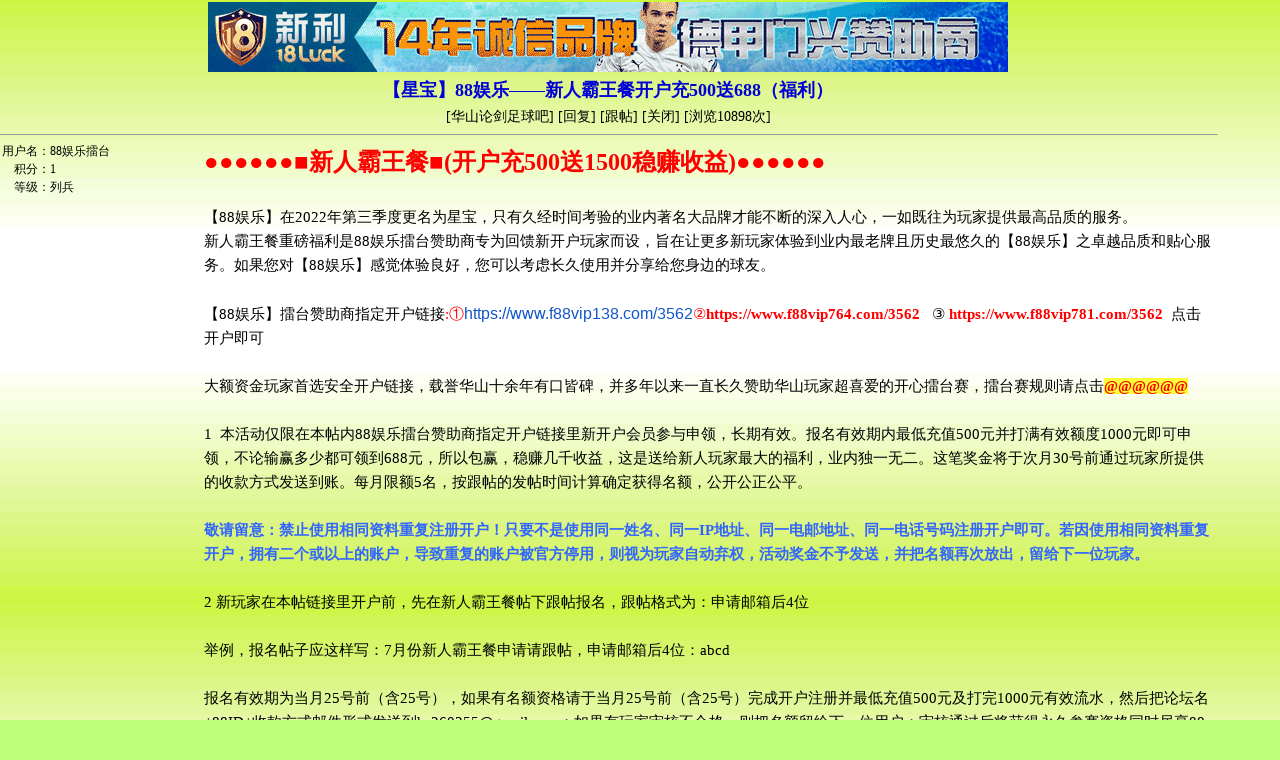

--- FILE ---
content_type: text/html
request_url: https://bbs.hszqb1.com/html/3292424/3292424.shtml
body_size: 5749
content:
<html>
<head>
<meta http-equiv="Content-Type" content="text/html; charset=gb2312">
<title>【星宝】88娱乐——新人霸王餐开户充500送688（福利）</title>
<link href="/css/css.css" rel="stylesheet" type="text/css">
<script language="JavaScript" src="/js/topic.js"></script>

<script type="text/javascript" src="/xheditor-1.1.4/jquery/jquery-1.4.2.min.js"></script>
<script type="text/javascript" src="/xheditor-1.1.4/xheditor-zh-cn.min.js?v=1.1.4"></script>
<script type="text/javascript">
$(pageInit);
var editor;
function pageInit()
{
	editor=$('#content').xheditor({tools:'simple', upImgUrl:'',upFlashUrl:''});
}
</script>


</head>

<body bgcolor='#BCFF79' background='/img/bj8.gif'>
<div id='divTopAd'>
	
</div>

<TABLE cellSpacing=0 cellPadding=0 width=95% align=center border=0>
	<TR>
		<TD>
			<table align='center' width='100%'>
				<tr>
					<td><div align="center"><div><a href='https://www.xinli6888.com/' target='_blank'><img src='/ad/dingbu.gif' border='0' width='800' height='70'></a></div>
</div></td>
				</tr>
			</table>
			<table align='center' width='100%'>
				<tr>
					<td><div align="center" class='netsh_title'>【星宝】88娱乐——新人霸王餐开户充500送688（福利）</div></td>
				</tr>
			</table>
			<table align='center' width='100%'>
				<tr>
					<td align="center" style='font-size:14px;'>
						[<a href='/' class="af14">华山论剑足球吧</a>]
						[<a href='/reply.asp?upid=3292424' class="af14">回复</a>]
						[<a href="#followups" class="af14">跟帖</a>] 
						[<a href="Javascript:window.close();" class="af14">关闭</a>] 
						[浏览<font id='BrowseCount'><script src=/count.asp?id=3292424></script></font>次]
					</td>
				</tr>
			</table>
			<hr width="100%" size="1">
			<table width="100%" align="center">
				<tr>
					<td valign='top' width='200'>
						<table height=14 cellspacing=0 cellpadding=0 border=0 align="left" style='font-size:9pt;'>
							<tr><td align='center'  colspan='2'></td></tr>
							<tr height="18">
								<td style='font-size:9pt;' align='right'>用户名：</td>
								<td style='font-size:9pt;' align='left'>
									88娱乐擂台
								</td>
							</tr>
							<tr height="18">
								<td style='font-size:9pt;' align='right'>积分：</td>
								<td style='font-size:9pt;' align='left' id="UserScore">
									
								</td>
							</tr>
							<tr height="18">
								<td style='font-size:9pt;' align='right'>等级：</td>
								<td style='font-size:9pt;' align='left' id="UserGrade">
									
								</td>
							</tr>
						</table>
					</td>
					<td valign='top'>
						
						<div class="cfont">
						<span style=""></span><strong><span style="color: rgb(255, 0, 0);"><span style="font-size:x-large;">●●●●●●■新人霸王餐■(开户充500送1500稳赚收益)●●●●●●</span></span></strong><br /><br /><p>【88娱乐】在2022年第三季度更名为星宝，只有久经时间考验的业内著名大品牌才能不断的深入人心，一如既往为玩家提供最高品质的服务。</p>新人霸王餐重磅福利是88娱乐擂台赞助商专为回馈新开户玩家而设，旨在让更多新玩家体验到业内最老牌且历史最悠久的【88娱乐】之卓越品质和贴心服务。如果您对【88娱乐】感觉体验良好，您可以考虑长久使用并分享给您身边的球友。<br /><br />【88娱乐】擂台赞助商指定开户链接<span style="color:#ff0000;">:①<a href="https://www.f88vip138.com/3562" target="_blank" data-saferedirecturl="https://www.google.com/url?q=https://www.f88vip138.com/3562&amp;source=gmail&amp;ust=1752242352671000&amp;usg=AOvVaw110uB9lU9XT8BNhLU_U3KF" style="color: rgb(17, 85, 204); font-family: Aptos, Aptos_EmbeddedFont, Aptos_MSFontService, Calibri, Helvetica, sans-serif; font-size: 16px;">https:<wbr>//www.f88vip138.com/3562</wbr></a>②</span><span style=""><a href="https://www.f88vip764.com/3562" target="_blank" style=""><span style=""><span style="color:#ff0000;"><strong>https://www.f88vip764.com/3562</strong></span></span></a>&nbsp; &nbsp;③&nbsp;<a href="https://www.f88vip781.com/3562" target="_blank"><span style="color: rgb(255, 0, 0);"><strong>https://www.f88vip781.com/3562</strong></span></a>&nbsp;&nbsp;点击开户即可</span><br /><p><br /></p><p>大额资金玩家首选安全开户链接，载誉华山十余年有口皆碑，并多年以来一直长久赞助华山玩家超喜爱的开心擂台赛，擂台赛规则请点击<a href="/gg/html/1946/1946.shtml" target="_blank"><span style="color:#ff0000;background-color: rgb(255, 255, 51);"><strong>@@@@@@</strong></span></a><br /></p><br /><p>1&nbsp; 本活动仅限在本帖内88娱乐擂台赞助商指定开户链接里新开户会员参与申领，长期有效。报名有效期内最低充值500元并打满有效额度1000元即可申领，不论输赢多少都可领到688元，所以包赢，稳赚几千收益，这是送给新人玩家最大的福利，业内独一无二。这笔奖金将于次月30号前通过玩家所提供的收款方式发送到账。每月限额5名，按跟帖的发帖时间计算确定获得名额，公开公正公平。</p><p><br /></p><p><strong><span style="color:#3366ff;">敬请留意：禁止使用相同资料重复注册开户！只要不是使用同一姓名、同一IP地址、同一电邮地址、同一电话号码注册开户即可。若因使用相同资料重复开户，拥有二个或以上的账户，导致重复的账户被官方停用，则视为玩家自动弃权，活动奖金不予发送，并把名额再次放出，留给下一位玩家。</span></strong><br /></p><br />2 新玩家在本帖链接里开户前，先在新人霸王餐帖下跟帖报名，跟帖格式为：申请邮箱后4位<br /><br />举例，报名帖子应这样写：7月份新人霸王餐申请请跟帖，申请邮箱后4位：abcd<br /><br />报名有效期为当月25号前（含25号），如果有名额资格请于当月25号前（含25号）完成开户注册并最低充值500元及打完1000元有效流水，然后把论坛名+88ID+收款方式邮件形式发送到<a href="/cdn-cgi/l/email-protection" class="__cf_email__" data-cfemail="a7cfd4959197949292e7c0cac6cecb89c4c8ca">[email&#160;protected]</a>；如果有玩家审核不合格，则把名额留给下一位用户；审核通过后将获得永久参赛资格同时尽享88官方全部优惠活动。<br /><br />审核不合格的三种情况为：第一，是否是在本帖链接里开户？第二，是否已最低充值500元？第三，是否在报名有效期内已打满有效额度1000元？<br /><br />3 每月25号后开始统计已报名玩家是否符合申领资格（本帖链接里开户+最低充500+打满1000有效额度），若不符合申领资格则视为玩家自动弃权，会在论坛里把名额再次放出让给其他玩家，到时请留意88娱乐开心擂台赛报分帖子里的霸王餐报名帖。<br /><br /><p>友情提示：88娱乐开心擂台赛报分帖子及霸王餐报名帖将于每月10号左右在论坛发出，霸王餐若因有自动弃权玩家而再次放出名额时，会在每月25号后再次发出霸王餐报名帖，请各位玩家到时多加留意，奖金丰厚，手慢则无。只要有名额在手，您也可以把这个机会分享给自己的朋友并事先约好收益，您的朋友在领取奖金后也不会亏待您。</p><p><strong><span style="color:#cc0000;background-color: rgb(255, 255, 51);">————————————关于【88娱乐】————————————</span></strong><br />【88娱乐】是华山资历最老、信誉最好的老牌现金网，在本论坛已载誉十余年，很多人都在玩【88娱乐】现金网。就是给你多一个平台选择，每个月在哪里玩不是玩？来【88娱乐】玩还能参加擂台还有丰厚奖金赚！<br />&nbsp;<br />【88娱乐】是正规注册于菲律宾首都马尼拉，公司的营运皆由菲律宾政府直接授权和监管。其辉煌营运历史可追溯到2005年公司旗下另一著名品牌云博。老玩家都知道云博是当之无愧现金网业界鼻祖，在本世纪初，现金网兴起伊始之际，云博开创了最早期现金网时代的辉煌。以至于多年后被雨后春笋般的新开现金网纷纷效仿，而公司也凭借一如既往的卓越信誉和优质服务，通过整合云博资源继而开发出功能与体验更强的【88娱乐】继续屹立在现金网业界之巅。<br />&nbsp;<br />备注：88娱乐公司现运营88娱乐1和88娱乐2和威盈三个现金网，威盈从未开放过注册，只服务于高净值大客户，88娱乐1仅服务于早期开户的老玩家，不再开放新玩家的注册，新玩家请在88娱乐2开户注册，即本论坛指定的【88娱乐】开户链接。开户后请收藏备用网址，备用网址在【88娱乐】官网首页右下角资讯站里。<br /><br /><br />【88娱乐1】官网资讯站<a href="https://www.g129bo.com" target="_blank">hhttps://www.g129bo.com</a><br />【88娱乐2】官网资讯站<a href="https://www.f88vip101.cc" target="_blank">https://www.f88vip101.cc</a><br /></p>

						<div class="tl_img"></div>
						<div class="tl_media"></div>

						</div>
						<div>
						</div>
						<br>
						<div id='divBellowContentAd'>
						
						</div>
					</td>
				</tr>
			</table>
			<table width="100%" align="center">
				<tr>
					<td align='right'>
						<img src="/images/line_l.gif" width="450" height="9">
					</td>
				</tr>
				<tr>
					<td align='right'><div></div></td>
				</tr>
				<tr>
					<td align='right' style='font-size:9pt;'>
						本帖在2025-12-14 22:41:45被天骄狂剑重新编辑.
					</td>
				</tr>
				<tr>
					<td><div align="center"><div><a href='http://milan2036.vip/' target='_blank'><img src='/ad/milan.gif' border='0' width='800' height='70'></a></div>
</div></td>
				</tr>
				<tr>
					<td align="center" style='font-size:14px;' id='groupmenu'>

					</td>
				</tr>
			</table>
			<script data-cfasync="false" src="/cdn-cgi/scripts/5c5dd728/cloudflare-static/email-decode.min.js"></script><script language="javascript">
			builderGroupMenu(3292424, 3292424, 3292424, '88娱乐擂台');
			</script>
			<hr width="100%" size="1">
			
					
			<table width="100%" align="center">
				<tr>
					<td align="center" style='font-size:14px;'>
						[<a href='/add.asp' class="af14">发表新帖</a>]
						[<a href='/reply.asp?upid=3292424' class="af14">回复该帖</a>]
						[<a href="Javascript:window.close();" class="af14">关闭</a>] 
					</td>
				</tr>
			</table>
			
		</td>
	</tr>
</table>

<table width="95%" align="center">
	<tr><td><a name="followups"></a><div id='divBottomAd'>
		
	</div></td></tr>
</table>			

<TABLE cellSpacing='0' cellPadding='0' width='95%' align='center' border='0'>
	<tr>
		<td>
			<hr width="100%" size="1">

			<table width="100%" align="center">
				<tr><td colspan='2'><b>快速回复:</b></td></tr>
			</table>
			<table width="80%" align="center">
			
<form name="frmReplyNote" method="post" action="/reply.asp" onSubmit="return chkReplyNote();">
<tr><td>用户名</td><td><input name='username' type='text' class='fminpt' id="username" tabindex='1' onFocus='this.select()' value='' size='20' maxlength='20'>
<input type="hidden" name="action" value="reply">
<input type="hidden" name="upid" value="3292424"></td></tr>
<tr><td>密码 </td><td><input name='userpass' type='password' class='fminpt' id="userpass" tabindex='2' onFocus='this.select()' value='' size='20' maxlength='20'></td></tr>
    <script language="javascript">
document.getElementById('username').value=getCookie("username");
document.getElementById('userpass').value=getCookie("userpass")
</script>
	<tr><td>主题</td><td><INPUT name='txttitle' TYPE='text' class='fminpt' id="txttitle" tabindex='3' onFocus='this.select()' value="Re：【星宝】88娱乐——新人霸王餐开户充500送688（福利）" size='80' maxlength='35'></td></tr>
	<tr><td></td><td><script language="javascript">builderEmote();</script></td></tr>
	<tr><td valign='middle'>内容</td><td>

	<textarea name='content' cols='80' rows='8' class='fmtxtra' id="content" tabindex='4'></textarea>

	<span style="cursor:hand" onClick="if(content.rows<100)content.rows=content.rows+2;" title='扩大编缉区'>[+]</span> <span style="cursor:hand" onClick="if(content.rows>8)content.rows=content.rows-2;" title='缩小编缉区'>[-]</span></td>	</tr>
	<tr>
<td>图片链接</td><td><INPUT name='tl_img' TYPE='text' class='fminpt' id="tl_img" tabindex='5' onFocus='this.select()' value='http://' size='80'></td></tr>
<tr>
      <td><div align="left">
          <pre><strong>媒体连接</strong></pre>
        </div></td>
      <td valign=top><input name="tl_media" type="text" id="tl_media" onFocus="this.select()" value="http://" size='44'> 宽度：<input name="tl_media_width" type="text" id="tl_media_width" onFocus="this.select()" value="480" size='5'> 高度：<input name="tl_media_height" type="text" id="tl_media_height" onFocus="this.select()" value="400" size='5'><br>支持mp3,swf,flv,wmv,wma</td>
    </tr>
	<tr><td colspan='2' align='center'><input type='submit' value=' 发表 ' class='fmbtn' tabindex='6'>        <input type='reset' value=' 清空 ' class='fmbtn'></td></tr>
		
			  </form>
			</table>
			<hr width="100%" size="1">
			<p align="center"><table>
				<tr><td align="center"><font size="3"><b>特别严正声明</b></font></td></tr>
				<tr><td><font size="3">任何言论纯属作者个人观点，与本站无关；</font></td></tr>
				<tr><td><font size="3">论坛不参与经营，警惕打着论坛旗号的任何欺诈行为</font></td></tr>
				<tr><td><font size="3">论坛不对个人与第三方私下交易做任何承诺，也不对任何第三方做评估</font></td></tr>
				<tr><td><font size="3">禁止发表恶意攻击他人的言论； </font></td></tr>
				<tr><td><font size="3">任何转载或转贴都应注明真实作者和真实出处；</font> </td></tr>
				<tr><td><font size="3">禁止发表任何涉及政治、军事、外交、宗教、反动、色情和其他违反国家法律、法规的言论、信息；  </font></td></tr>
			</table></p>
		</TD>
	</TR>
</TABLE>

<script src="/common/ad_floatleftright_post.js"></script>
<script src="/common/ad_floatbottom_post.js"></script>
<script src="/common/ad_floatsreen_post.js"></script>

<script language="javascript" src="/getuser.asp?username=88娱乐擂台"></script>
<script language="javascript" src="/getlist.asp?upid=3292424"></script>

<script defer src="https://static.cloudflareinsights.com/beacon.min.js/vcd15cbe7772f49c399c6a5babf22c1241717689176015" integrity="sha512-ZpsOmlRQV6y907TI0dKBHq9Md29nnaEIPlkf84rnaERnq6zvWvPUqr2ft8M1aS28oN72PdrCzSjY4U6VaAw1EQ==" data-cf-beacon='{"version":"2024.11.0","token":"17c3e2b0c6884279a6d42edf76e18dd0","r":1,"server_timing":{"name":{"cfCacheStatus":true,"cfEdge":true,"cfExtPri":true,"cfL4":true,"cfOrigin":true,"cfSpeedBrain":true},"location_startswith":null}}' crossorigin="anonymous"></script>
</BODY>
</HTML>


--- FILE ---
content_type: text/html
request_url: https://bbs.hszqb1.com/count.asp?id=3292424
body_size: -116
content:

document.write('10898');

--- FILE ---
content_type: text/html
request_url: https://bbs.hszqb1.com/getuser.asp?username=88%D3%E9%C0%D6%C0%DE%CC%A8
body_size: -84
content:
document.getElementById('UserScore').innerHTML = "1";document.getElementById('UserGrade').innerHTML = "列兵";

--- FILE ---
content_type: text/html
request_url: https://bbs.hszqb1.com/getlist.asp?upid=3292424
body_size: -83
content:
document.getElementById('divBottomAd').innerHTML = "<ul><li>暂无主题</li></ul>";

--- FILE ---
content_type: text/css
request_url: https://bbs.hszqb1.com/css/css.css
body_size: 624
content:
ul {
	font-size: 15px;
	color: #0000d5;
}
ul a:link {
	font-size: 15px;
	color: #cc0000;
	text-decoration: none;
}
ul a:visited {
	font-size: 15px;
	color: #cc0000;
	text-decoration: none;
}
ul a:hover {
	font-size: 15px;
	color: #0000ff;
	text-decoration: none;
}
ul a:active {
	font-size: 15px;
	color: #cc0000;
	text-decoration: none;
}
.current_page_number{ color:#ff0000; }
body,div,table,input,td,p,span,a {font-family:'Microsoft Yahei',verdana,'宋体',;margin:0px;padding:0px;color:'#0000d5';font-size:12px;}
.netsh_title {font-size: 18px;color: #0000d5; font-weight: bold;}
a:link { text-decoration: none;  color: #000000; }
a:visited { text-decoration: none;  color: #0000d5; }
a:hover { text-decoration: none; color: #0000D5;}
a:active { text-decoration: none; }
a.f12 { text-decoration: none;  color: #000000; font-size:12px; }
a.f12:link { text-decoration: none;  color: #000000; font-size:12px; }
a.f12:visited { text-decoration: none;  color: #0000d5; font-size:12px; }
a.f12:hover { text-decoration: none; font-size:12px;}
a.f12:active { text-decoration: none;  font-size:12px;}
a.ft14{}
a.ft14:link, a.ft14:active, a.ft14:visited, a.ft14:hover{ font-size:14px; }
.netsh_tbl_bgcolor {background-color: #FFC444;	}
.netsh_tbl_bordercolor {	
border-top-width: 1px;	border-top-style: solid; border-top-color: #CCCCCC;
border-left-width: 1px;	border-left-style: solid; border-left-color: #CCCCCC;
border-right-style: none;
border-bottom-style: none;
}
.netsh_td_bordercolor {		
border-right-width: 1px;border-right-style: solid; border-right-color: #CCCCCC;
border-bottom-width: 1px;border-bottom-style: solid; border-bottom-color: #CCCCCC;
border-top-style: none;
border-left-style: none;
}
div{line-height:1.6;}

ul li.topic0{list-style-image:url(/img/jinghua.gif); }
ul li.topic{list-style-image:url(/img/jinghua.gif); margin-top:18px; }
ul li.topicad{list-style-image:url(/img/zq.gif); margin-top:18px; }
ul li.replay{list-style-image:url(/img/t8.gif);}
ul li.ad{list-style-image:none; list-style:none; margin-top:18px; margin-left:-15px; }
select { font-family: verdana,'宋体'; font-size: 11pt;}


body{margin:0px;background-attachment:fixed;background-repeat:repeat;}
.clen{ font-size:12px; color:#0000d5; }

.toplink a {color:#cc0000;font-size:14px;margin-left:2px;margin-right:2px;}
.toplink a:hover {color:#0000D5;}
.toplink a:visited,.toplink a:link {color:#cc0000;}

.milink td a {color:#0000D5;font-size:14px;}
.milink td a:hover {color:#cc0000;text-decoration: underline;}
.milink td a:visited,.milink td a:link {color:#0000D5;}

.ddlink td,.ddlink td span,.ddlink td font {font-size:15px;}

.cfont{ font-size:15px; }
.cfont p{ font-size:15px; }
.cfont div{ font-size:15px; }
.cfont span{ font-size:15px; }
.cfont td{ font-size:15px; }
.cfont a{ font-size:15px; }
a.af14{ font-size:14px; }

.tl_img{  }
.tl_media{ margin-top:3px; }

--- FILE ---
content_type: text/css
request_url: https://bbs.hszqb1.com/xheditor-1.1.4/xheditor_skin/default/ui.css
body_size: 2122
content:
.xhe_default table, .xhe_default tr, .xhe_default td, .xhe_default iframe {border:0; margin:0; padding:0; background:transparent; white-space:nowrap; text-decoration:none; font-weight:normal; color:#000}

.xhe_default table.xheLayout {display:inline-table;background:#F0F0EE; border:1px solid #C5C5C5;width:100%;height:100%;}
.xhe_default td.xheTool{padding:0px 3px;border-bottom:1px solid #C5C5C5;}
.xhe_default td.xheTool span{float:left;margin:2px 0px;}
.xhe_default td.xheTool br{clear:left;}

.xhe_default span.xheGStart{display:none;}
.xhe_default span.xheGEnd{display:none;}
.xhe_default span.xheSeparator{display:block;height:22px;width:4px;margin:2px 2px !important;background:url(img/icons.gif) no-repeat -620px 0;}

.xhe_default a.xheButton{display:inline-block;margin:1px;border:0px;cursor:pointer;}
.xhe_default a.xheButton span{opacity:0.3; -ms-filter:'alpha(opacity=30)'; filter:alpha(opacity=30);}
.xhe_default a.xheEnabled span{opacity:1; -ms-filter:'alpha(opacity=100)'; filter:alpha(opacity=100);}
.xhe_default a.xheEnabled:hover {margin:0px;border:1px solid #999;background:#fff;}
.xhe_default a.xheActive{margin:0px;border:1px solid #999; background:#fff;}

.xhe_default a.xheButton span{display:block;margin:0px;height:20px;width:20px;}
.xhe_default span.xheIcon{background:url(img/icons.gif) no-repeat 20px 20px}

.xhe_default span.xheBtnCut {background-position:0 0}
.xhe_default span.xheBtnCopy {background-position:-20px 0}
.xhe_default span.xheBtnPaste {background-position:-40px 0}
.xhe_default span.xheBtnPastetext {background-position:-60px 0}
.xhe_default span.xheBtnBlocktag {background-position:-80px 0}
.xhe_default span.xheBtnFontface {background-position:-100px 0}
.xhe_default span.xheBtnFontSize {background-position:-120px 0}
.xhe_default span.xheBtnBold {background-position:-140px 0}
.xhe_default span.xheBtnItalic {background-position:-160px 0}
.xhe_default span.xheBtnUnderline {background-position:-180px 0}
.xhe_default span.xheBtnStrikethrough {background-position:-200px 0}
.xhe_default span.xheBtnFontColor {background-position:-220px 0}
.xhe_default span.xheBtnBackColor {background-position:-240px 0}
.xhe_default span.xheBtnSelectAll {background-position:-260px 0}
.xhe_default span.xheBtnRemoveformat {background-position:-280px 0}

.xhe_default span.xheBtnAlign {background-position:-300px 0}
.xhe_default span.xheBtnList {background-position:-320px 0}
.xhe_default span.xheBtnOutdent {background-position:-340px 0}
.xhe_default span.xheBtnIndent {background-position:-360px 0}

.xhe_default span.xheBtnLink {background-position:-380px 0}
.xhe_default span.xheBtnUnlink {background-position:-400px 0}
.xhe_default span.xheBtnImg {background-position:-420px 0}
.xhe_default span.xheBtnFlash {background-position:-440px 0}
.xhe_default span.xheBtnMedia {background-position:-460px 0}
.xhe_default span.xheBtnEmot {background-position:-480px 0}
.xhe_default span.xheBtnTable {background-position:-500px 0}

.xhe_default span.xheBtnSource {background-position:-520px 0}
.xhe_default span.xheBtnPreview {background-position:-540px 0}
.xhe_default span.xheBtnPrint {background-position:-560px 0}
.xhe_default span.xheBtnFullscreen {background-position:-580px 0}

.xhe_default span.xheBtnAbout {background-position:-600px 0}

.xhe_default .xheIframeArea{height:100%;}
.xhe_default iframe {display:block;background:#fff;width:100%;height:100%;}


#xheCntLine{display:none;position:absolute;z-index:1000001;background:#fff;height:1px;font-size:0;}
#xhePanel{display:none;position:absolute;z-index:1000000;border:#999 1px solid;background:#fff;text-align:left;}
#xheShadow{display:none;position:absolute;z-index:999999;background:#000;opacity:0.2; -ms-filter:'alpha(opacity=20)'; filter:alpha(opacity=20);}
.xheFixCancel{position:absolute;z-index:999998;background-color:#FFF;opacity:0; -ms-filter:'alpha(opacity=0)'; filter:alpha(opacity=0);}

.xheMenu{padding:2px;overflow-x:hidden;overflow-y:auto;max-height:230px;}
.xheMenu a{display:block;padding:3px 20px 3px 3px;line-height:normal;font-size:12px;color:#000;text-decoration:none;white-space:nowrap;}
.xheMenu a:hover{background:#e5e5e5;text-decoration:none;color:#000;}
.xheMenu p,.xheMenu h1,.xheMenu h2,.xheMenu h3,.xheMenu h4,.xheMenu h5,.xheMenu h6,.xheMenu pre,.xheMenu address,.xheMenu div{margin:0}

.xheEmot div{padding:5px;overflow-x:hidden;overflow-y:auto;}
.xheEmot div a{display:inline-block;margin:3px;padding:3px;overflow:hidden;background-repeat:no-repeat;background-position:center;text-decoration:none;}
.xheEmot div a:hover{border:1px solid #999;padding:2px;}
.xheEmot ul{border-top:1px solid #999;list-style:none;padding:0 10px;margin:0;font-size:12px;}
.xheEmot li{float:left;margin:0 2px 5px 0;}
.xheEmot li a{background:#fff;display:block;padding:0 8px;text-decoration:none;color:#000;line-height:20px;}
.xheEmot li a:hover{text-decoration:underline;}
.xheEmot li.cur{border:1px solid #999;border-top:none;position:relative;bottom:1px;}
.xheEmot li.cur a{cursor:text;padding-top:1px;}
.xheEmot li.cur a:hover{text-decoration:none;}

.xheColor{padding:5px;}
.xheColor a{display:inline-block;margin:1px;border:#999 1px solid;width:17px;height:9px;font-size:0;}
.xheColor a:hover{border:#000 1px solid;}
.xheColor a img{display:none;}

.xheDialog{padding:10px;font-size:12px;font-family:monospace;}
.xheDialog a{text-decoration:underline;color:#00f;}
.xheDialog a:hover{text-decoration:underline;color:#00f}
.xheDialog div{padding:2px 0;}
.xheDialog input{
	margin:0;border-width:1px;border-style:solid;font-size:12px;
	*padding:expression((type=="text")?'1px':'auto');*width:expression((type=="text")?'160px':'auto');*border-color:expression((type=="text")?'#ABADB3':'#fff #888 #888 #fff');*background:expression((type=="button")?'#F0F0F0':'#FFFFFF');*cursor:expression((type=="button")?'pointer':'');*font-size:expression((type=="button")?'13px':'12px');
}
.xheDialog textarea{font-size:12px;resize:none;}
.xheDialog input[type=text]{padding:1px;width:160px;border-color:#ABADB3;}
.xheDialog input[type=button]{margin:0;border-color:#fff #888 #888 #fff;background:#F0F0F0;cursor:pointer;font-size:13px;}
.xheDialog input[type=file]{font-size:13px;}
.xheDialog select{margin:0;border:1px #ABADB3 solid;}
.xheDialog .xheUpload{position: relative;display:inline-block;width:164px;}
.xheDialog .xheUpload .xheBtn{position: absolute;top: 0px;left: 114px;width:50px;z-index: 1000001;padding:0;}
.xheDialog .xheUpload .xheFile{cursor:pointer;position: absolute;top: 0px;left: 0px;width:164px;opacity:0;-ms-filter:'alpha(opacity=0)';filter:alpha(opacity=0);z-index: 1000002;}
.xheDialog .xheUpload .xheText {position: absolute;width:107px;top: 0px;left: 0px;z-index: 1000003;}

.xheModal{
	position: fixed;z-index: 1000010;text-align:left;top:50%;left:50%;background:#FFF;border:1px solid #BBB;font-size:12px;
	*position:absolute;*margin-top:expression(0 - parseInt(this.offsetHeight / 2) + (TBWindowMargin = document.documentElement && document.documentElement.scrollTop || document.body.scrollTop) + 'px');	
}
.xheModalTitle{padding:5px;background:#F0F0EE;border-bottom:1px solid #BBB;}
.xheModalClose{float:right;width:16px;height:16px;background:url(img/close.gif);cursor:pointer;}
.xheModalIfmWait{width:100%;height:100%;background:url(img/waiting.gif) no-repeat 50% 50%;margin:-16 0 0 -16;}
.xheModalShadow{
	position:fixed;z-index:1000009;top:50%;left:50%;background:#000;opacity:0.2; -ms-filter:'alpha(opacity=20)'; filter:alpha(opacity=20);
	*position:absolute;*margin-top:expression(0 - parseInt(this.offsetHeight / 2) + (TBWindowMargin = document.documentElement && document.documentElement.scrollTop || document.body.scrollTop) + 5 + 'px');
}
.xheModalOverlay{
	position: fixed;z-index:1000008;top: 0px;left: 0px;height:100%;width:100%;background-color:#000;opacity:0.2; -ms-filter:'alpha(opacity=20)'; filter:alpha(opacity=20);
	*position:absolute;*height:expression(Math.max(document.documentElement.clientHeight,document.documentElement.scrollHeight)+'px');*width:expression(Math.max(document.documentElement.clientWidth,document.documentElement.scrollWidth)+'px');
}

.xheProgress{position:relative;width:280px;margin:auto;border:1px solid #C1C1C1;-moz-border-radius:3px;-webkit-border-radius:3px;border-radius:3px;background:url(img/progressbg.gif) #E9E9E9;}
.xheProgress span{position:absolute;left:0;top:0;width:100%;text-align:center;line-height:15px;font-size:12px;color:#222;text-shadow: 1px 1px 0 #eee;}
.xheProgress div{height:15px;width:1px;background:url(img/progress.gif) #31C135;}

.xhe_Fullfix{overflow:hidden;}
.xhe_Fullfix body{width:100%;height:100%;}
.xhe_Fullscreen{
	top:0px;left:0px;position:fixed;z-index:100000;width:100%;height:100%;background:#fff;
	*position:absolute;*top:expression((document.compatMode?documentElement.scrollTop:document.body.scrollTop)+'px');*width:expression((document.compatMode?documentElement.offsetWidth:document.body.offsetWidth) + 'px');*height:expression((document.compatMode?documentElement.offsetHeight:document.body.offsetHeight) + 'px');
}

.xheHideArea{position:absolute;top:-1000px;left:-1000px;visibility:hidden;}

--- FILE ---
content_type: text/css
request_url: https://bbs.hszqb1.com/xheditor-1.1.4/xheditor_skin/default/iframe.css
body_size: 325
content:
html{height:100%;}
body,td,th{font-family:Arial,Verdana,sans-serif;font-size: 12px;}
body{background-color: #FFFFFF;word-break:break-word;word-wrap:break-word;}

.editMode{margin:5px;padding:0px;overflow-y:auto;}
.editMode img:-moz-broken {-moz-force-broken-image-icon:1;height:24px;width:24px;}
.editMode table.xhe-border,.editMode table.xhe-border th,.editMode table.xhe-border td{border:1px dotted #d3d3d3;}
.editMode embed{display:inline-block;border:1px dashed #FF4E4E;}
.editMode embed[type="application/x-shockwave-flash"]{background:url(img/flash.gif) center center no-repeat;}
.editMode embed[type="application/x-mplayer2"]{background:url(img/wmp.gif) center center no-repeat;}
.editMode .xhe-paste{position:absolute;left:-1000px;overflow:hidden;width:1px;height:1px;}

.sourceMode{margin:0px;padding:0px;overflow:hidden;height:100%;}
.sourceMode textarea{border:0px;margin:0px;padding:0px;width:100%;height:100%;overflow-y:auto;font-family:'Courier New',Courier,monospace !important;font-size:10pt;resize:none;}

.previewMode{margin:5px;padding:0px;}

.showBlocktag p,.showBlocktag h1,.showBlocktag h2,.showBlocktag h3,.showBlocktag h4,.showBlocktag h5,.showBlocktag h6,.showBlocktag pre,.showBlocktag address,.showBlocktag div{background:none no-repeat scroll right top;border:1px dotted gray;}
.showBlocktag p{background-image:url(img/tag-p.gif);}
.showBlocktag h1{background-image:url(img/tag-h1.gif);}
.showBlocktag h2{background-image:url(img/tag-h2.gif);}
.showBlocktag h3{background-image:url(img/tag-h3.gif);}
.showBlocktag h4{background-image:url(img/tag-h4.gif);}
.showBlocktag h5{background-image:url(img/tag-h5.gif);}
.showBlocktag h6{background-image:url(img/tag-h6.gif);}
.showBlocktag pre{background-image:url(img/tag-pre.gif);}
.showBlocktag address{background-image:url(img/tag-address.gif);}
.showBlocktag div{background-image:url(img/tag-div.gif);}

--- FILE ---
content_type: application/javascript
request_url: https://bbs.hszqb1.com/xheditor-1.1.4/xheditor-zh-cn.min.js?v=1.1.4
body_size: 20873
content:
(function(e){if(e.xheditor)return false;e.fn.xheditor=function(z){var C=[];this.each(function(){if(e.nodeName(this,"TEXTAREA"))if(z===false){if(this.xheditor){this.xheditor.remove();this.xheditor=null}}else if(this.xheditor)C.push(this.xheditor);else{var I=/({.*})/.exec(e(this).attr("class"));if(I){try{I=eval("("+I[1]+")")}catch($a){}z=e.extend({},I,z)}I=new e.xheditor(this,z);if(I.init()){this.xheditor=I;C.push(I)}}});if(C.length===0)C=false;if(C.length===1)C=C[0];return C};var ga=0,Ja=e.browser.version,
y=e.browser.msie,za=e.browser.mozilla,U=e.browser.safari,pb=e.browser.opera,R=false,Aa=true,Ba=false,ab=false,N,na,oa,ha,Z,Ka,ia,La,Ma,Na,V;e("script[src*=xheditor]").each(function(){var z=this.src;if(z.match(/xheditor[^\/]*\.js/i)){V=z.replace(/[\?#].*$/,"").replace(/(^|[\/\\])[^\/]*$/,"$1");return false}});var qb={27:"esc",9:"tab",32:"space",13:"enter",8:"backspace",145:"scroll",20:"capslock",144:"numlock",19:"pause",45:"insert",36:"home",46:"del",35:"end",33:"pageup",34:"pagedown",37:"left",38:"up",
39:"right",40:"down",112:"f1",113:"f2",114:"f3",115:"f4",116:"f5",117:"f6",118:"f7",119:"f8",120:"f9",121:"f10",122:"f11",123:"f12"},rb=["#FFFFFF","#CCCCCC","#C0C0C0","#999999","#666666","#333333","#000000","#FFCCCC","#FF6666","#FF0000","#CC0000","#990000","#660000","#330000","#FFCC99","#FF9966","#FF9900","#FF6600","#CC6600","#993300","#663300","#FFFF99","#FFFF66","#FFCC66","#FFCC33","#CC9933","#996633","#663333","#FFFFCC","#FFFF33","#FFFF00","#FFCC00","#999900","#666600","#333300","#99FF99","#66FF99",
"#33FF33","#33CC00","#009900","#006600","#003300","#99FFFF","#33FFFF","#66CCCC","#00CCCC","#339999","#336666","#003333","#CCFFFF","#66FFFF","#33CCFF","#3366FF","#3333FF","#000099","#000066","#CCCCFF","#9999FF","#6666CC","#6633FF","#6600CC","#333399","#330099","#FFCCFF","#FF99FF","#CC66CC","#CC33CC","#993399","#663366","#330033"],sb=[{n:"p",t:"\u666e\u901a\u6bb5\u843d"},{n:"h1",t:"\u6807\u98981"},{n:"h2",t:"\u6807\u98982"},{n:"h3",t:"\u6807\u98983"},{n:"h4",t:"\u6807\u98984"},{n:"h5",t:"\u6807\u98985"},
{n:"h6",t:"\u6807\u98986"},{n:"pre",t:"\u5df2\u7f16\u6392\u683c\u5f0f"},{n:"address",t:"\u5730\u5740"}],tb=[{n:"\u5b8b\u4f53",c:"SimSun"},{n:"\u4eff\u5b8b\u4f53",c:"FangSong_GB2312"},{n:"\u9ed1\u4f53",c:"SimHei"},{n:"\u6977\u4f53",c:"KaiTi_GB2312"},{n:"\u5fae\u8f6f\u96c5\u9ed1",c:"Microsoft YaHei"},{n:"Arial"},{n:"Arial Narrow"},{n:"Arial Black"},{n:"Comic Sans MS"},{n:"Courier New"},{n:"System"},{n:"Times New Roman"},{n:"Tahoma"},{n:"Verdana"}],S=[{n:"xx-small",wkn:"x-small",s:"8pt",t:"\u6781\u5c0f"},
{n:"x-small",wkn:"small",s:"10pt",t:"\u7279\u5c0f"},{n:"small",wkn:"medium",s:"12pt",t:"\u5c0f"},{n:"medium",wkn:"large",s:"14pt",t:"\u4e2d"},{n:"large",wkn:"x-large",s:"18pt",t:"\u5927"},{n:"x-large",wkn:"xx-large",s:"24pt",t:"\u7279\u5927"},{n:"xx-large",wkn:"-webkit-xxx-large",s:"36pt",t:"\u6781\u5927"}],ub=[{s:"\u5de6\u5bf9\u9f50",v:"justifyleft"},{s:"\u5c45\u4e2d",v:"justifycenter"},{s:"\u53f3\u5bf9\u9f50",v:"justifyright"},{s:"\u4e24\u7aef\u5bf9\u9f50",v:"justifyfull"}],vb=[{s:"\u6570\u5b57\u5217\u8868",
v:"insertOrderedList"},{s:"\u7b26\u53f7\u5217\u8868",v:"insertUnorderedList"}],wb={"default":{name:"\u9ed8\u8ba4",width:24,height:24,line:7,list:{smile:"\u5fae\u7b11",tongue:"\u5410\u820c\u5934",titter:"\u5077\u7b11",laugh:"\u5927\u7b11",sad:"\u96be\u8fc7",wronged:"\u59d4\u5c48",fastcry:"\u5feb\u54ed\u4e86",cry:"\u54ed",wail:"\u5927\u54ed",mad:"\u751f\u6c14",knock:"\u6572\u6253",curse:"\u9a82\u4eba",crazy:"\u6293\u72c2",angry:"\u53d1\u706b",ohmy:"\u60ca\u8bb6",awkward:"\u5c34\u5c2c",panic:"\u60ca\u6050",
shy:"\u5bb3\u7f9e",cute:"\u53ef\u601c",envy:"\u7fa1\u6155",proud:"\u5f97\u610f",struggle:"\u594b\u6597",quiet:"\u5b89\u9759",shutup:"\u95ed\u5634",doubt:"\u7591\u95ee",despise:"\u9119\u89c6",sleep:"\u7761\u89c9",bye:"\u518d\u89c1"}}},pa={Cut:{t:"\u526a\u5207 (Ctrl+X)"},Copy:{t:"\u590d\u5236 (Ctrl+C)"},Paste:{t:"\u7c98\u8d34 (Ctrl+V)"},Pastetext:{t:"\u7c98\u8d34\u6587\u672c",h:y?0:1},Blocktag:{t:"\u6bb5\u843d\u6807\u7b7e",h:1},Fontface:{t:"\u5b57\u4f53",h:1},FontSize:{t:"\u5b57\u4f53\u5927\u5c0f",
h:1},Bold:{t:"\u52a0\u7c97 (Ctrl+B)",s:"Ctrl+B"},Italic:{t:"\u659c\u4f53 (Ctrl+I)",s:"Ctrl+I"},Underline:{t:"\u4e0b\u5212\u7ebf (Ctrl+U)",s:"Ctrl+U"},Strikethrough:{t:"\u5220\u9664\u7ebf"},FontColor:{t:"\u5b57\u4f53\u989c\u8272",h:1},BackColor:{t:"\u80cc\u666f\u989c\u8272",h:1},SelectAll:{t:"\u5168\u9009 (Ctrl+A)"},Removeformat:{t:"\u5220\u9664\u6587\u5b57\u683c\u5f0f"},Align:{t:"\u5bf9\u9f50",h:1},List:{t:"\u5217\u8868",h:1},Outdent:{t:"\u51cf\u5c11\u7f29\u8fdb (Shift+Tab)",s:"Shift+Tab"},Indent:{t:"\u589e\u52a0\u7f29\u8fdb (Tab)",
s:"Tab"},Link:{t:"\u8d85\u94fe\u63a5 (Ctrl+K)",s:"Ctrl+K",h:1},Unlink:{t:"\u53d6\u6d88\u8d85\u94fe\u63a5"},Img:{t:"\u56fe\u7247",h:1},Flash:{t:"Flash\u52a8\u753b",h:1},Media:{t:"\u591a\u5a92\u4f53\u6587\u4ef6",h:1},Emot:{t:"\u8868\u60c5",s:"ctrl+e",h:1},Table:{t:"\u8868\u683c",h:1},Source:{t:"\u6e90\u4ee3\u7801"},Preview:{t:"\u9884\u89c8"},Print:{t:"\u6253\u5370 (Ctrl+P)",s:"Ctrl+P"},Fullscreen:{t:"\u5168\u5c4f\u7f16\u8f91 (Esc)",s:"Esc"},About:{t:"\u5173\u4e8e xhEditor"}},Oa={mini:"Bold,Italic,Underline,Strikethrough,|,Align,List,|,Link,Img",
simple:"Blocktag,Fontface,FontSize,Bold,Italic,Underline,Strikethrough,FontColor,BackColor,|,Align,List,Outdent,Indent,|,Link,Img,Emot",full:"Cut,Copy,Paste,Pastetext,|,Blocktag,Fontface,FontSize,Bold,Italic,Underline,Strikethrough,FontColor,BackColor,SelectAll,Removeformat,|,Align,List,Outdent,Indent,|,Link,Unlink,Img,Flash,Media,Emot,Table,|,Source,Preview,Print,Fullscreen"};Oa.mfull=Oa.full.replace(/\|(,Align)/i,"/$1");var xb={a:"Link",img:"Img",embed:"Embed"},yb={"<":"&lt;",">":"&gt;",'"':"&quot;",
"\u00ae":"&reg;","\u00a9":"&copy;"},zb=/[<>"\u00ae\u00a9]/g;e.xheditor=function(z,C){function I(a){a=a.target;var b=xb[a.tagName.toLowerCase()];if(b){if(b==="Embed")b={"application/x-shockwave-flash":"Flash","application/x-mplayer2":"Media"}[a.type.toLowerCase()];d.exec(b)}}function $a(a){if(a.which===27){if(Ba)d.removeModal();else R&&d.hidePanel();return false}}function bb(){setTimeout(d.setSource,10)}function qa(){d.getSource()}function Ab(a){var b=o.cleanPaste;if(b===0||H||Pa)return true;Pa=true;
d.saveBookmark();var c=e('<div class="xhe-paste" style="top:'+$.scrollTop()+'px;" />',w),h=c[0],p=d.getSel(),m=d.getRng(true);e(w.body).append(c);if(y){m.moveToElementText(h);m.execCommand("Paste");a.preventDefault()}else{m.selectNodeContents(h);p.removeAllRanges();p.addRange(m)}setTimeout(function(){var l=b===3,i;if(l)i=c.text();else{i=e(".xhe-paste",c);var j=[];if(i.length===0)i=c;i.each(function(f,g){j.push(g.innerHTML)});i=j.join("<br />")}c.remove();d.loadBookmark();if(l)d.pasteText(i);else{i=
d.cleanHTML(i);i=d.cleanWord(i);i=d.formatXHTML(i);d.pasteHTML(i)}Pa=false},0)}function Qa(a){try{d._exec("styleWithCSS",a,true)}catch(b){try{d._exec("useCSS",!a,true)}catch(c){}}}function Ra(){if(Sa&&!H){Qa(false);try{d._exec("enableObjectResizing",true,true)}catch(a){}if(y)try{d._exec("BackgroundImageCache",true,true)}catch(b){}}}function Bb(a){if(H||a.which!==13||a.shiftKey||a.ctrlKey||a.altKey)return true;a=d.getParent("p,h1,h2,h3,h4,h5,h6,pre,address,div,li");if(a.is("li"))return true;if(o.forcePtag)a.length===
0&&d._exec("formatblock","<p>");else{d.pasteHTML("<br />");y&&a.length>0&&d.getRng().parentElement().childNodes.length===2&&d.pasteHTML("<br />");return false}}function Ta(){if(!za&&!U){ra&&T.height("100%").css("height",T.outerHeight()-M.outerHeight());y&&M.hide().show()}}function Cb(a){a=a.target;if(a.tagName.match(/(img|embed)/i)){var b=d.getSel(),c=d.getRng(true);c.selectNode(a);b.removeAllRanges();b.addRange(c)}}function aa(a,b,c){if(!b)return false;var h="_xhe_"+b;if(c){if(Ca)c=ba(c,Ca,O);a.attr(b,
O?ba(c,"abs",O):c).removeAttr(h).attr(h,c)}return a.attr(h)||a.attr(b)}function Ua(){Aa&&d.hidePanel()}function Db(a){if(H)return true;var b=a.which,c=qb[b];b=c?c:String.fromCharCode(b).toLowerCase();sKey="";sKey+=a.ctrlKey?"ctrl+":"";sKey+=a.altKey?"alt+":"";sKey+=a.shiftKey?"shift+":"";sKey+=b;a=sa[sKey];for(var h in a){h=a[h];if(e.isFunction(h)){if(h.call(d)===false)return false}else{d.exec(h);return false}}}function ca(a,b){var c=typeof a;if(!b)return c!="undefined";if(b==="array"&&a.hasOwnProperty&&
a instanceof Array)return true;return c===b}function ba(a,b,c){if(a.match(/^(file|mailto|ftp):/i))return a;var h=c?e('<a href="'+c+'" />')[0]:location;c=h.protocol;var p=h.host,m=h.hostname,l=h.port;h=h.pathname.replace(/\\/g,"/").replace(/[^\/]+$/i,"");if(l==="")l="80";if(h==="")h="/";else if(h.charAt(0)!=="/")h="/"+h;a=e.trim(a);if(b!=="abs")a=a.replace(RegExp(c+"\\/\\/"+m.replace(/\./g,"\\.")+"(?::"+l+")"+(l==="80"?"?":"")+"(/|$)","i"),"/");if(b==="rel")a=a.replace(RegExp("^"+h.replace(/([\/\.\+\[\]\(\)])/g,
"\\$1"),"i"),"");if(b!=="rel"){a.match(/^(https?:\/\/|\/)/i)||(a=h+a);if(a.charAt(0)==="/"){m=[];a=a.split("/");var i=a.length;for(h=0;h<i;h++){l=a[h];if(l==="..")m.pop();else l!==""&&l!=="."&&m.push(l)}a[i-1]===""&&m.push("");a="/"+m.join("/")}}if(b==="abs"&&!a.match(/^https?:\/\//i))a=c+"//"+p+a;return a=a.replace(/(https?:\/\/[^:\/?#]+):80(\/|$)/i,"$1$2")}function cb(a,b){if(b==="*"||a.match(RegExp(".("+b.replace(/,/g,"|")+")$","i")))return true;else{alert("\u4e0a\u4f20\u6587\u4ef6\u6269\u5c55\u540d\u5fc5\u9700\u4e3a: "+
b);return false}}function db(a){var b=Math.floor(Math.log(a)/Math.log(1024));return(a/Math.pow(1024,Math.floor(b))).toFixed(2)+["Byte","KB","MB","GB","TB","PB"][b]}function W(){return false}var d=this,P=e(z),eb=P.closest("form"),M,T,X,$,w,Da,ja,Sa=false,H=false,ra=false,Pa=false,Va,ta=false,fb="",Q=null,Wa,ua=false,Xa=false,ka=null,da=null,Y=0,o=d.settings=e.extend({},{skin:"default",tools:"full",clickCancelDialog:true,linkTag:false,internalScript:false,inlineScript:false,internalStyle:true,inlineStyle:true,
showBlocktag:false,forcePtag:true,upLinkExt:"zip,rar,txt",upImgExt:"jpg,jpeg,gif,png",upFlashExt:"swf",upMediaExt:"wmv,avi,wma,mp3,mid",modalWidth:350,modalHeight:220,modalTitle:true,defLinkText:"\u70b9\u51fb\u6253\u5f00\u94fe\u63a5",layerShadow:3,emotMark:false,upBtnText:"\u4e0a\u4f20",cleanPaste:2,hoverExecDelay:100,html5Upload:true,upMultiple:99},C),Ea=o.plugins,Fa=[];if(Ea){pa=e.extend({},pa,Ea);e.each(Ea,function(a){Fa.push(a)});Fa=Fa.join(",")}if(o.tools.match(/^\s*(m?full|simple|mini)\s*$/i)){var gb=
Oa[e.trim(o.tools)];o.tools=o.tools.match(/m?full/i)&&Ea?gb.replace("Table","Table,"+Fa):gb}o.tools.match(/(^|,)\s*About\s*(,|$)/i)||(o.tools+=",About");o.tools=o.tools.split(",");if(o.editorRoot)V=o.editorRoot;V=ba(V,"abs");if(o.urlBase)o.urlBase=ba(o.urlBase,"abs");var hb="xheCSS_"+o.skin,va="xhe"+ga+"_container",ib="xhe"+ga+"_Tool",jb="xhe"+ga+"_iframearea",kb="xhe"+ga+"_iframe",Ga="xhe"+ga+"_fixffcursor",wa="",la="",Ya=V+"xheditor_skin/"+o.skin+"/",Ha=wb,Ca=o.urlType,O=o.urlBase,ea=o.emotPath;
ea=ea?ea:V+"xheditor_emot/";var Za="";Ha=e.extend({},Ha,o.emots);ea=ba(ea,"rel",O?O:null);if(ta=o.showBlocktag)la+=" showBlocktag";var sa=[];this.init=function(){e("#"+hb).length===0&&e("head").append('<link id="'+hb+'" rel="stylesheet" type="text/css" href="'+Ya+'ui.css" />');var a=o.width||z.style.width||P.outerWidth();Y=o.height||z.style.height||P.outerHeight();if(ca(Y,"string"))Y=Y.replace(/[^\d]+/g,"");if(a<=0||Y<=0){alert("\u5f53\u524dtextarea\u5904\u4e8e\u9690\u85cf\u72b6\u6001\uff0c\u8bf7\u5c06\u4e4b\u663e\u793a\u540e\u518d\u521d\u59cb\u5316xhEditor\uff0c\u6216\u8005\u76f4\u63a5\u8bbe\u7f6etextarea\u7684width\u548cheight\u6837\u5f0f");
return false}if(/^[0-9\.]+$/i.test(""+a))a+="px";var b=o.background||z.style.background,c=['<span class="xheGStart"/>'],h,p,m=/\||\//i;e.each(o.tools,function(f,g){g.match(m)&&c.push('<span class="xheGEnd"/>');if(g==="|")c.push('<span class="xheSeparator"/>');else if(g==="/")c.push("<br />");else{h=pa[g];if(!h)return;p=h.c?h.c:"xheIcon xheBtn"+g;c.push('<span><a href="javascript:void(0);" title="'+h.t+'" name="'+g+'" class="xheButton xheEnabled" tabindex="-1"><span class="'+p+'" unselectable="on" /></a></span>');
h.s&&d.addShortcuts(h.s,g)}g.match(m)&&c.push('<span class="xheGStart"/>')});c.push('<span class="xheGEnd"/><br />');P.after(e('<input type="text" id="'+Ga+'" style="position:absolute;display:none;" /><span id="'+va+'" class="xhe_'+o.skin+'" style="display:none"><table cellspacing="0" cellpadding="0" class="xheLayout" style="width:'+a+";height:"+Y+'px;"><tbody><tr><td id="'+ib+'" class="xheTool" unselectable="on" style="height:1px;"></td></tr><tr><td id="'+jb+'" class="xheIframeArea"><iframe frameborder="0" id="'+
kb+'" src="javascript:;" style="width:100%;"></iframe></td></tr></tbody></table></span>'));M=e("#"+ib);T=e("#"+jb);wa='<meta content="text/html; charset=UTF-8" http-equiv="Content-Type"/><link rel="stylesheet" href="'+Ya+'iframe.css"/>';if(a=o.loadCSS)if(ca(a,"array"))for(var l in a)wa+='<link rel="stylesheet" href="'+a[l]+'"/>';else wa+=a.match(/\s*<style(\s+[^>]*?)?>[\s\S]+?<\/style>\s*/i)?a:'<link rel="stylesheet" href="'+a+'"/>';l="<html><head>"+wa;if(b)l+="<style>body{background:"+b+";}</style>";
l+='</head><body spellcheck="false" class="editMode'+la+'"></body></html>';d.win=X=e("#"+kb)[0].contentWindow;$=e(X);try{this.doc=w=X.document;Da=e(w);w.open();w.write(l);w.close();if(y)w.body.contentEditable="true";else w.designMode="On"}catch(i){}setTimeout(Ra,300);d.setSource();X.setInterval=null;M.append(c.join("")).bind("mousedown contextmenu",W).click(function(f){var g=e(f.target).closest("a");if(g.is(".xheEnabled")){Q=f;d.exec(g.attr("name"))}return false});M.find(".xheButton").hover(function(f){var g=
e(this),n=o.hoverExecDelay,k=da;da=null;if(n===-1||ua||!g.is(".xheEnabled"))return false;if(k&&k>10){ua=true;setTimeout(function(){ua=false},100);return false}var q=g.attr("name");if(pa[q].h!==1){d.hidePanel();return false}if(Xa)n=0;if(n>=0)Wa=setTimeout(function(){Q=f;ka={x:Q.clientX,y:Q.clientY};d.exec(q)},n)},function(){ka=null;Wa&&clearTimeout(Wa)}).mousemove(function(f){if(ka){var g={x:f.clientX-ka.x,y:f.clientY-ka.y};if(Math.abs(g.x)>1||Math.abs(g.y)>1){if(g.x>0&&g.y>0){g=Math.round(Math.atan(g.y/
g.x)/0.017453293);da=da?(da+g)/2:g}else da=null;ka={x:f.clientX,y:f.clientY}}}});N=e("#xhePanel");na=e("#xheShadow");oa=e("#xheCntLine");if(N.length===0){N=e('<div id="xhePanel"></div>').mousedown(function(f){f.stopPropagation()});na=e('<div id="xheShadow"></div>');oa=e('<div id="xheCntLine"></div>');setTimeout(function(){e(document.body).append(N).append(na).append(oa)},10)}e("#"+va).show();P.hide();T.css("height",Y-M.outerHeight());P.focus(d.focus);eb.submit(qa).bind("reset",bb);e(window).bind("unload beforeunload",
qa).bind("resize",Ta);e(document).mousedown(Ua);if(!ab){e(document).keydown($a);ab=true}$.focus(function(){o.focus&&o.focus()}).blur(function(){o.blur&&o.blur()});U&&$.click(Cb);Da.mousedown(Ua).keydown(Db).keypress(Bb).dblclick(I).bind("mousedown click",function(f){P.trigger(f.type)});if(y){Da.keydown(function(f){var g=d.getRng();if(f.which===8&&g.item){e(g.item(0)).remove();return false}});var j=function(f){f=e(f.target);var g;if(g=f.css("width"))f.css("width","").attr("width",g.replace(/[^0-9%]+/g,
""));if(g=f.css("height"))f.css("height","").attr("height",g.replace(/[^0-9%]+/g,""))};Da.bind("controlselect",function(f){f=f.target;e.nodeName(f,"IMG")&&e(f).unbind("resizeend",j).bind("resizeend",j)})}b=e(w.documentElement);b.bind("paste",Ab);o.disableContextmenu&&b.bind("contextmenu",W);o.html5Upload&&b.bind("dragenter dragover",function(f){var g;if((g=f.originalEvent.dataTransfer.types)&&e.inArray("Files",g)!==-1)return false}).bind("drop",function(f){f=f.originalEvent.dataTransfer;var g;if(f&&
(g=f.files)&&g.length>0){var n,k;f=["Link","Img","Flash","Media"];var q=[],r;for(n in f){k=f[n];o["up"+k+"Url"]&&o["up"+k+"Url"].match(/^[^!].*/i)&&q.push(k+":,"+o["up"+k+"Ext"])}if(q.length===0)return false;else r=q.join(",");k=function(v){var s,t;for(n=0;n<v.length;n++){s=v[n].fileName.replace(/.+\./,"");if(s=r.match(RegExp("(\\w+):[^:]*,"+s+"(?:,|$)","i")))if(t){if(t!==s[1])return 2}else t=s[1];else return 1}return t}(g);if(k===1)alert("\u4e0a\u4f20\u6587\u4ef6\u7684\u6269\u5c55\u540d\u5fc5\u9700\u4e3a\uff1a"+
r.replace(/\w+:,/g,""));else if(k===2)alert("\u6bcf\u6b21\u53ea\u80fd\u62d6\u653e\u4e0a\u4f20\u540c\u4e00\u7c7b\u578b\u6587\u4ef6");else k&&d.startUpload(g,o["up"+k+"Url"],"*",function(v){var s=[],t;(t=o.onUpload)&&t(v);for(n in v){t=v[n];url=ca(t,"string")?t:t.url;if(url.substr(0,1)==="!")url=url.substr(1);s.push(url)}d.exec(k);e("#xhe"+k+"Url").val(s.join(" "));e("#xheSave").click()});return false}});(b=o.shortcuts)&&e.each(b,function(f,g){d.addShortcuts(f,g)});ga++;Sa=true;if(o.fullscreen)d.toggleFullscreen();
else o.sourceMode&&setTimeout(d.toggleSource,20);return true};this.remove=function(){d.hidePanel();qa();P.unbind("focus",d.focus);eb.unbind("submit",qa).unbind("reset",bb);e(window).unbind("unload beforeunload",qa).unbind("resize",Ta);e(document).unbind("mousedown",Ua);e("#"+va).remove();e("#"+Ga).remove();P.show();Sa=false};this.saveBookmark=function(){if(!H){var a=d.getRng();a=a.cloneRange?a.cloneRange():a;ja={top:$.scrollTop(),rng:a}}};this.loadBookmark=function(){if(!(H||!ja)){d.focus();var a=
ja.rng;if(y)a.select();else{var b=d.getSel();b.removeAllRanges();b.addRange(a)}$.scrollTop(ja.top);ja=null}};this.focus=function(){H?e("#sourceCode",w).focus():$.focus();if(y){var a=d.getRng();a.parentElement&&a.parentElement().ownerDocument!==w&&d.setCursorFirst()}return false};this.setCursorFirst=function(a){X.scrollTo(0,0);var b=d.getRng(true),c=w.body,h=c,p;if(a&&h.firstChild&&(p=h.firstChild.tagName)&&p.match(/^p|div|h[1-6]$/i))h=c.firstChild;y?b.moveToElementText(h):b.setStart(h,0);b.collapse(true);
if(y)b.select();else{a=d.getSel();a.removeAllRanges();a.addRange(b)}};this.getSel=function(){return X.getSelection?X.getSelection():w.selection};this.getRng=function(a){var b,c;try{if(!a){b=d.getSel();c=b.rangeCount>0?b.getRangeAt(0):b.createRange?b.createRange():null}c||(c=w.createRange?w.createRange():w.body.createTextRange())}catch(h){}return c};this.getParent=function(a){var b=d.getRng(),c;if(y)c=b.item?b.item(0):b.parentElement();else{c=b.commonAncestorContainer;if(!b.collapsed)if(b.startContainer===
b.endContainer&&b.startOffset-b.endOffset<2&&b.startContainer.hasChildNodes())c=b.startContainer.childNodes[b.startOffset]}a=a?a:"*";c=e(c);c.is(a)||(c=e(c).closest(a));return c};this.getSelect=function(a){var b=d.getSel(),c=d.getRng(),h=true;h=!c||c.item?false:!b||c.boundingWidth===0||c.collapsed;if(a==="text")return h?"":c.text||(b.toString?b.toString():"");if(c.cloneContents){a=e("<div></div>");(c=c.cloneContents())&&a.append(c);c=a.html()}else c=ca(c.item)?c.item(0).outerHTML:ca(c.htmlText)?c.htmlText:
c.toString();if(h)c="";c=d.processHTML(c,"read");c=d.cleanHTML(c);return c=d.formatXHTML(c)};this.pasteHTML=function(a,b){if(H)return false;d.focus();a=d.processHTML(a,"write");var c=d.getSel(),h=d.getRng();if(b!==undefined){if(h.item){var p=h.item(0);h=d.getRng(true);h.moveToElementText(p);h.select()}h.collapse(b)}a+="<"+(y?"img":"span")+' id="_xhe_temp" width="0" height="0" />';if(h.insertNode){h.deleteContents();h.insertNode(h.createContextualFragment(a))}else{if(c.type.toLowerCase()==="control"){c.clear();
h=d.getRng()}h.pasteHTML(a)}p=e("#_xhe_temp",w);var m=p[0];if(y){h.moveToElementText(m);h.select()}else{h.selectNode(m);c.removeAllRanges();c.addRange(h)}p.remove()};this.pasteText=function(a,b){a||(a="");a=d.domEncode(a);a=a.replace(/\r?\n/g,"<br />");d.pasteHTML(a,b)};this.appendHTML=function(a){if(H)return false;d.focus();a=d.processHTML(a,"write");e(w.body).append(a)};this.domEncode=function(a){return a.replace(zb,function(b){return yb[b]})};this.setSource=function(a){ja=null;if(typeof a!=="string"&&
a!=="")a=z.value;if(H)e("#sourceCode",w).val(a);else{if(o.beforeSetSource)a=o.beforeSetSource(a);a=d.cleanHTML(a);a=d.formatXHTML(a);a=d.processHTML(a,"write");if(y){w.body.innerHTML='<img id="_xhe_temp" width="0" height="0" />'+a+"\n";e("#_xhe_temp",w).remove()}else w.body.innerHTML=a}};this.processHTML=function(a,b){if(b==="write"){a=a.replace(/(<(\/?)(\w+))((?:\s+[\w-]+\s*=\s*(?:"[^"]*"|'[^']*'|[^>\s]+))*)\s*((\/?)>)/g,function(m,l,i,j,f,g,n){j=j.toLowerCase();if(za)if(j==="strong")j="b";else{if(j===
"em")j="i"}else if(U)if(j==="strong"){j="span";i||(f+=' class="Apple-style-span" style="font-weight: bold;"')}else if(j==="em"){j="span";i||(f+=' class="Apple-style-span" style="font-style: italic;"')}else if(j==="u"){j="span";i||(f+=' class="Apple-style-span" style="text-decoration: underline;"')}else if(j==="strike"){j="span";i||(f+=' class="Apple-style-span" style="text-decoration: line-through;"')}var k,q;if(j==="del")j="strike";else if(j==="img")f=f.replace(/\s+emot\s*=\s*("[^"]*"|'[^']*'|[^>\s]+)/i,
function(v,s){k=s.match(/^(["']?)(.*)\1/)[2];k=k.split(",");if(!k[1]){k[1]=k[0];k[0]=""}if(k[0]==="default")k[0]="";return o.emotMark?v:""});else if(j==="a"&&n)g="></a>";else if(j==="table"&&!i){m=f.match(/\s+border\s*=\s*("[^"]*"|'[^']*'|[^>\s]+)/i);if(!m||m[1].match(/^(["']?)\s*0\s*\1$/))q="xhe-border"}var r;f=f.replace(/\s+([\w-]+)\s*=\s*("[^"]*"|'[^']*'|[^>\s]+)/g,function(v,s,t){s=s.toLowerCase();t=t.match(/^(["']?)(.*)\1/)[2];aft="";if(y&&s.match(/^(disabled|checked|readonly|selected)$/)&&t.match(/^(false|0)$/i))return"";
if(j==="img"&&k&&s==="src")return"";if(s.match(/^(src|href)$/)){aft=" _xhe_"+s+'="'+t+'"';if(O)t=ba(t,"abs",O)}if(q&&s==="class"){t+=" "+q;q=""}if(U&&s==="style"){t=t.replace(/(^|;)\s*(font-size)\s*:\s*([a-z-]+)\s*(;|$)/i,function(A,K,D,F,B){for(var E,L=0;L<S.length;L++){A=S[L];if(F===A.n){E=A.wkn;break}}return K+D+":"+E+B});if(j==="span"&&t.match(/(^|;)\s*(font-family|font-size|color|background-color)\s*:\s*[^;]+\s*(;|$)/i))r=true}return" "+s+'="'+t+'"'+aft});if(k)f+=' src="'+ea+(k[0]?k[0]:"default")+
"/"+k[1]+'.gif"';if(r)f+=' class="Apple-style-span"';if(q)f+=' class="'+q+'"';return"<"+i+j+f+g});if(y)a=a.replace(/&apos;/ig,"&#39;");if(!U){var c=function(m,l,i,j){l="";var f,g;if(f=i.match(/font-family\s*:\s*([^;"]+)/i))l+=' face="'+f[1]+'"';if(f=i.match(/font-size\s*:\s*([^;"]+)/i)){f=f[1].toLowerCase();for(var n=0;n<S.length;n++)if(f===S[n].n||f===S[n].s){g=n+1;break}if(g){l+=' size="'+g+'"';i=i.replace(/(^|;)(\s*font-size\s*:\s*[^;"]+;?)+/ig,"$1")}}if(g=i.match(/(?:^|[\s;])color\s*:\s*([^;"]+)/i)){if(f=
g[1].match(/\s*rgb\s*\(\s*(\d+)\s*,\s*(\d+)\s*,\s*(\d+)\s*\)/i)){g[1]="#";for(n=1;n<=3;n++)g[1]+=(f[n]-0).toString(16)}g[1]=g[1].replace(/^#([0-9a-f])([0-9a-f])([0-9a-f])$/i,"#$1$1$2$2$3$3");l+=' color="'+g[1]+'"'}i=i.replace(/(^|;)(\s*(font-family|color)\s*:\s*[^;"]+;?)+/ig,"$1");if(l!==""){if(i)l+=' style="'+i+'"';return"<font"+l+">"+j+"</font>"}else return m};a=a.replace(/<(span)(?:\s+[^>]*?)?\s+style\s*=\s*"((?:[^"]*?;)*\s*(?:font-family|font-size|color)\s*:[^"]*)"(?: [^>]*)?>(((?!<\1(\s+[^>]*?)?>)[\s\S]|<\1(\s+[^>]*?)?>((?!<\1(\s+[^>]*?)?>)[\s\S]|<\1(\s+[^>]*?)?>((?!<\1(\s+[^>]*?)?>)[\s\S])*?<\/\1>)*?<\/\1>)*?)<\/\1>/ig,
c);a=a.replace(/<(span)(?:\s+[^>]*?)?\s+style\s*=\s*"((?:[^"]*?;)*\s*(?:font-family|font-size|color)\s*:[^"]*)"(?: [^>]*)?>(((?!<\1(\s+[^>]*?)?>)[\s\S]|<\1(\s+[^>]*?)?>((?!<\1(\s+[^>]*?)?>)[\s\S])*?<\/\1>)*?)<\/\1>/ig,c);a=a.replace(/<(span)(?:\s+[^>]*?)?\s+style\s*=\s*"((?:[^"]*?;)*\s*(?:font-family|font-size|color)\s*:[^"]*)"(?: [^>]*)?>(((?!<\1(\s+[^>]*?)?>)[\s\S])*?)<\/\1>/ig,c)}}else{if(U){var h=[{r:/font-weight:\sbold/ig,t:"strong"},{r:/font-style:\sitalic/ig,t:"em"},{r:/text-decoration:\sunderline/ig,
t:"u"},{r:/text-decoration:\sline-through/ig,t:"strike"}];c=function(m,l,i,j,f){l=i+j;i="";if(!l)return f;for(j=0;j<h.length;j++)if(l.match(h[j].r)){i=h[j].t;break}return i?"<"+i+">"+f+"</"+i+">":m};for(var p=0;p<2;p++){a=a.replace(/<(span)(\s+[^>]*?)?\s+class\s*=\s*"Apple-style-span"(\s+[^>]*?)?>(((?!<\1(\s+[^>]*?)?>)[\s\S]|<\1(\s+[^>]*?)?>((?!<\1(\s+[^>]*?)?>)[\s\S]|<\1(\s+[^>]*?)?>((?!<\1(\s+[^>]*?)?>)[\s\S])*?<\/\1>)*?<\/\1>)*?)<\/\1>/ig,c);a=a.replace(/<(span)(\s+[^>]*?)?\s+class\s*=\s*"Apple-style-span"(\s+[^>]*?)?>(((?!<\1(\s+[^>]*?)?>)[\s\S]|<\1(\s+[^>]*?)?>((?!<\1(\s+[^>]*?)?>)[\s\S])*?<\/\1>)*?)<\/\1>/ig,
c);a=a.replace(/<(span)(\s+[^>]*?)?\s+class\s*=\s*"Apple-style-span"(\s+[^>]*?)?>(((?!<\1(\s+[^>]*?)?>)[\s\S])*?)<\/\1>/ig,c)}}a=a.replace(/(<(\w+))((?:\s+[\w-]+\s*=\s*(?:"[^"]*"|'[^']*'|[^>\s]+))*)\s*(\/?>)/g,function(m,l,i,j,f){i=i.toLowerCase();var g;j=j.replace(/\s+_xhe_(?:src|href)\s*=\s*("[^"]*"|'[^']*'|[^>\s]+)/i,function(n,k){g=k.match(/^(["']?)(.*)\1/)[2];return""});if(g&&Ca)g=ba(g,Ca,O);j=j.replace(/\s+([\w-]+)\s*=\s*("[^"]*"|'[^']*'|[^>\s]+)/g,function(n,k,q){k=k.toLowerCase();q=q.match(/^(["']?)(.*)\1/)[2];
if(k==="class"){if(q.match(/^["']?(apple|webkit)/i))return"";if(i==="table"){q=q.replace(/\s?xhe-border/ig,"");if(q==="")return""}}else if(k.match(/^((_xhe_|_moz_|_webkit_)|jquery\d+)/i))return"";else if(g&&k.match(/^(src|href)$/i))return" "+k+'="'+g+'"';else if(U&&k==="style")q=q.replace(/(^|;)\s*(font-size)\s*:\s*([a-z-]+)\s*(;|$)/i,function(r,v,s,t,A){for(var K,D=0;D<S.length;D++){r=S[D];if(t===r.wkn){K=r.n;break}}return v+s+":"+K+A});return" "+k+'="'+q+'"'});if(i==="img"&&!j.match(/\s+alt\s*=\s*("[^"]*"|'[^']*'|[^>\s]+)/i))j+=
' alt=""';return l+j+f})}return a};this.getSource=function(a){var b,c=o.beforeGetSource;if(H){b=e("#sourceCode",w).val();c||(b=b.replace(/(?:(?!<(?:script|style)(?:\s+[^>]*?)?>)[\s\S])+|<(script|style)(?:\s+[^>]*?)?>[\s\S]+<\/\1>/g,function(h){return h.match(/^<(script|style)(?:\s+[^>]*?)?>/i)?h:h.replace(/(\t*\r?\n\t*)+/g,"")}))}else{b=d.processHTML(w.body.innerHTML,"read");b=b.replace(/^\s*(?:<(p|div)(?:\s+[^>]*?)?>)?\s*(<br(?:\s+[^>]*?)?>|&nbsp;)*\s*(?:<\/\1>)?\s*$/i,"");b=d.cleanHTML(b);b=d.formatXHTML(b,
a);if(c)b=c(b)}return z.value=b};this.cleanWord=function(a){var b=o.cleanPaste;if(b>0&&b<3&&a.match(/mso(-|normal)|WordDocument|<td\s+class="xl[23]\d"/i)){a=a.replace(/<!--[\s\S]*?--\>|<!(--)?\[[\s\S]+?\](--)?>|<style(\s+[^>]*?)?>[\s\S]*?<\/style>/ig,"");a=a.replace(/\r?\n/ig,"");a=a.replace(/(<(\/?)([\w:]+))((?:\s[\w-:]+="[^"]*")*)\s*(\/?>)/ig,function(h,p,m,l,i,j){l=l.toLowerCase();if(l.match(/^(link|img)$/)&&i.match(/file:\/\//i)||l.match(/:/)||l==="span"&&b===2)return"";if(!m){i=i.replace(/\s([\w-:]+)="\s*([^"]*)\s*"/ig,
function(f,g,n){g=g.toLowerCase();if(g.match(/:/))return"";else if(g.match(/^(class|lang|language|span)$/))return"";else if(l==="td"&&(g==="height"||g==="width"&&!i.match(/\scolspan="\d+"/i)))return"";else if(g==="style"){if(b===2)return"";return(n=e.trim(n.replace(/\s*(mso-[^:]+:.+?|margin\s*:\s*0cm 0cm 0pt\s*|(text-align|font-variant|line-height)\s*:\s*.+?)(;|$)\s*/ig,"")))?" "+g+'="'+n+'"':""}return f});if(l==="a"&&!i.match(/\s+href\s*=/))return""}return p+i+j});for(var c=0;c<3;c++)a=a.replace(/<([^\s>]+)(\s+[^>]*)?>\s*<\/\1>/g,
"")}return a};this.cleanHTML=function(a){a=a.replace(/<!?\/?(DOCTYPE|html|body|meta)(\s+[^>]*?)?>/ig,"");var b;a=a.replace(/<head(?:\s+[^>]*?)?>([\s\S]*?)<\/head>/i,function(c,h){b=h.match(/<(script|style)(\s+[^>]*?)?>[\s\S]*?<\/\1>/ig);return""});if(b)a=b.join("")+a;a=a.replace(/<\??xml(:\w+)?(\s+[^>]*?)?>([\s\S]*?<\/xml>)?/ig,"");o.internalScript||(a=a.replace(/<script(\s+[^>]*?)?>[\s\S]*?<\/script>/ig,""));o.internalStyle||(a=a.replace(/<style(\s+[^>]*?)?>[\s\S]*?<\/style>/ig,""));if(!o.linkTag||
!o.inlineScript||!o.inlineStyle)a=a.replace(/(<(\w+))((?:\s+[\w-]+\s*=\s*(?:"[^"]*"|'[^']*'|[^>\s]+))*)\s*(\/?>)/ig,function(c,h,p,m,l){if(!o.linkTag&&p.toLowerCase()==="link")return"";o.inlineScript||(m=m.replace(/\s+on(?:click|dblclick|mouse(down|up|move|over|out|enter|leave|wheel)|key(down|press|up)|change|select|submit|reset|blur|focus|load|unload)\s*=\s*("[^"]*"|'[^']*'|[^>\s]+)/ig,""));o.inlineStyle||(m=m.replace(/\s+(style|class)\s*=\s*("[^"]*"|'[^']*'|[^>\s]+)/ig,""));return h+m+l});return a=
a.replace(/<\/(strong|b|u|strike|em|i)>((?:\s|<br\/?>|&nbsp;)*?)<\1(\s+[^>]*?)?>/ig,"$2")};this.formatXHTML=function(a,b){function c(u){var x={};u=u.split(",");for(var G=0;G<u.length;G++)x[u[G]]=true;return x}function h(u){u=u.toLowerCase();var x=t[u];return x?x:u}function p(u,x,G){if(k[u])for(;F.last()&&q[F.last()];)m(F.last());r[u]&&F.last()===u&&m(u);(G=n[u]||!!G)||F.push(u);var J=[];J.push("<"+u);x.replace(K,function(lb,xa,mb,nb,ob){xa=xa.toLowerCase();J.push(" "+xa+'="'+(mb?mb:nb?nb:ob?ob:v[xa]?
xa:"")+'"')});J.push((G?" /":"")+">");j(J.join(""),u,true)}function m(u){if(u)for(x=F.length-1;x>=0;x--){if(F[x]===u)break}else var x=0;if(x>=0){for(u=F.length-1;u>=x;u--)j("</"+F[u]+">",F[u]);F.length=x}}function l(u){j(d.domEncode(u))}function i(u){j(u)}function j(u,x,G){if(b===true){u=u.replace(/(\t*\r?\n\t*)+/g,"");if(!u.match(/^\s*$/)){var J=k[x],lb=J?x:"";if(J){G&&ma++;Ia===""&&ma--}else Ia&&ma++;if(lb!==Ia||J)f();D.push(u);x==="br"&&f();if(J&&(n[x]||!G))ma--;Ia=J?x:""}}else D.push(u)}function f(){D.push("\r\n");
if(ma>0)for(var u=ma;u--;)D.push("\t")}function g(u,x,G,J){if(!G)return J;u="";if(x=G.match(/ face\s*=\s*"\s*([^"]+)\s*"/i))u+="font-family:"+x[1]+";";if(x=G.match(/ size\s*=\s*"\s*(\d+)\s*"/i))u+="font-size:"+S[(x[1]>7?7:x[1]<1?1:x[1])-1].n+";";if(x=G.match(/ color\s*=\s*"\s*([^"]+)\s*"/i))u+="color:"+x[1]+";";if(G=G.match(/ style\s*=\s*"\s*([^"]+)\s*"/i))u+=G[1];if(u)J='<span style="'+u+'">'+J+"</span>";return J}var n=c("area,base,basefont,br,col,frame,hr,img,input,isindex,link,meta,param,embed"),
k=c("address,applet,blockquote,button,center,dd,dir,div,dl,dt,fieldset,form,frameset,hr,iframe,ins,isindex,li,map,menu,noframes,noscript,object,ol,p,pre,script,style,table,tbody,td,tfoot,th,thead,tr,ul"),q=c("a,abbr,acronym,applet,b,basefont,bdo,big,br,button,cite,code,del,dfn,em,font,i,iframe,img,input,ins,kbd,label,map,object,q,s,samp,script,select,small,span,strike,strong,sub,sup,textarea,tt,u,var"),r=c("colgroup,dd,dt,li,options,p,td,tfoot,th,thead,tr"),v=c("checked,compact,declare,defer,disabled,ismap,multiple,nohref,noresize,noshade,nowrap,readonly,selected"),
s=c("script,style"),t={b:"strong",i:"em",s:"del",strike:"del"},A=/<(?:\/([\w:]+)|!--([^>]*?)--|([\w:]+)((?:\s+[\w-:]+(?:\s*=\s*(?:"[^"]*"|'[^']*'|[^>\s]+))?)*)\s*(\/?))>/g,K=/\s+([\w-:]+)(?:\s*=\s*(?:"([^"]*)"|'([^']*)'|([^\s]+)))?/g,D=[],F=[];F.last=function(){return this[this.length-1]};for(var B,E,L=0,fa,ya,ma=-1,Ia="body";B=A.exec(a);){E=B.index;if(E>L){L=a.substring(L,E);fa?ya.push(L):l(L)}L=A.lastIndex;if(E=B[1]){E=h(E);if(fa&&E===fa){i(ya.join(""));ya=fa=null}if(!fa){m(E);continue}}if(fa)ya.push(B[0]);
else if(E=B[3]){E=h(E);p(E,B[4],B[5]);if(s[E]){fa=E;ya=[]}}else B[2]&&j(B[0])}a.length>L&&l(a.substring(L,a.length));m();a=D.join("");D=null;a=a.replace(/<(font)(\s+[^>]*?)?>(((?!<\1(\s+[^>]*?)?>)[\s\S]|<\1(\s+[^>]*?)?>((?!<\1(\s+[^>]*?)?>)[\s\S]|<\1(\s+[^>]*?)?>((?!<\1(\s+[^>]*?)?>)[\s\S])*?<\/\1>)*?<\/\1>)*?)<\/\1>/ig,g);a=a.replace(/<(font)(\s+[^>]*?)?>(((?!<\1(\s+[^>]*?)?>)[\s\S]|<\1(\s+[^>]*?)?>((?!<\1(\s+[^>]*?)?>)[\s\S])*?<\/\1>)*?)<\/\1>/ig,g);a=a.replace(/<(font)(\s+[^>]*?)?>(((?!<\1(\s+[^>]*?)?>)[\s\S])*?)<\/\1>/ig,
g);a=a.replace(/^(\s*\r?\n)+|(\s*\r?\n)+$/g,"");return a=a.replace(/(\t*\r?\n)+/g,"\r\n")};this.toggleShowBlocktag=function(a){if(ta!==a){ta=!ta;a=e(w.body);if(ta){la+=" showBlocktag";a.addClass("showBlocktag")}else{la=la.replace(" showBlocktag","");a.removeClass("showBlocktag")}}};this.toggleSource=function(a){if(H!==a){M.find("[name=Source]").toggleClass("xheEnabled").toggleClass("xheActive");var b=w.body,c=e(b),h,p;a=0;if(H){h=d.getSource();c.html("").removeAttr("scroll").attr("class","editMode"+
la);if(y)b.contentEditable="true";else w.designMode="On";if(za){d._exec("inserthtml","-");e("#"+Ga).show().focus().hide()}}else{d.pasteHTML('<span id="_xhe_cursor"></span>',true);h=d.getSource(true);a=h.indexOf('<span id="_xhe_cursor"></span>');if(!pb)a=h.substring(0,a).replace(/\r/g,"").length;h=h.replace(RegExp("(\r\n)?s*"+'<span id="_xhe_cursor"></span>'.replace("/","\\/")+"s*"),"");if(y)b.contentEditable="false";else w.designMode="Off";c.attr("scroll","no").attr("class","sourceMode").html('<textarea id="sourceCode" wrap="soft" spellcheck="false" height="100%" />');
p=e("#sourceCode",c).blur(d.getSource)[0]}H=!H;d.setSource(h);d.focus();if(H)if(p.setSelectionRange)p.setSelectionRange(a,a);else{p=p.createTextRange();p.move("character",a);p.select()}else d.setCursorFirst(true);M.find("[name=Source],[name=Preview]").toggleClass("xheEnabled");M.find(".xheButton").not("[name=Source],[name=Fullscreen],[name=About]").toggleClass("xheEnabled");setTimeout(Ra,300)}};this.showPreview=function(){var a=o.beforeSetSource,b=d.getSource();if(a)b=a(b);a="<html><head>"+wa+"<title>\u9884\u89c8</title>"+
(O?'<base href="'+O+'"/>':"")+"</head><body>"+b+"</body></html>";b=window.screen;b=window.open("","xhePreview","toolbar=yes,location=no,status=yes,menubar=yes,scrollbars=yes,resizable=yes,width="+Math.round(b.width*0.9)+",height="+Math.round(b.height*0.8)+",left="+Math.round(b.width*0.05));var c=b.document;c.open();c.write(a);c.close();b.focus()};this.toggleFullscreen=function(a){if(ra!==a){a=e("#"+va).find(".xheLayout");var b=e("#"+va),c=jQuery.browser.version;c=y&&(c==6||c==7);if(ra){c&&P.after(b);
a.attr("style",fb);T.height(Y-M.outerHeight());e(window).scrollTop(Va);setTimeout(function(){e(window).scrollTop(Va)},10)}else{c&&e("body").append(b);Va=e(window).scrollTop();fb=a.attr("style");a.removeAttr("style");T.height("100%");setTimeout(Ta,100)}if(za){e("#"+Ga).show().focus().hide();setTimeout(d.focus,1)}else c&&d.setCursorFirst();ra=!ra;b.toggleClass("xhe_Fullscreen");e("html").toggleClass("xhe_Fullfix");M.find("[name=Fullscreen]").toggleClass("xheActive");setTimeout(Ra,300)}};this.showMenu=
function(a,b){var c=e('<div class="xheMenu"></div>'),h=[];e.each(a,function(p,m){h.push('<a href="javascript:void(0);" title="'+(m.t?m.t:m.s)+'" v="'+m.v+'">'+m.s+"</a>")});c.append(h.join(""));c.click(function(p){b(e(p.target).closest("a").attr("v"));d.hidePanel();return false}).mousedown(W);d.showPanel(c)};this.showColor=function(a){var b=e('<div class="xheColor"></div>'),c=[],h=0;e.each(rb,function(p,m){if(h%7===0)c.push((h>0?"</div>":"")+"<div>");c.push('<a href="javascript:void(0);" xhev="'+
m+'" title="'+m+'" style="background:'+m+'"></a>');h++});c.push("</div>");b.append(c.join(""));b.click(function(p){p=p.target;if(e.nodeName(p,"A")){a(e(p).attr("xhev"));d.hidePanel();return false}}).mousedown(W);d.showPanel(b)};this.showPastetext=function(){var a=e('<div>\u4f7f\u7528\u952e\u76d8\u5feb\u6377\u952e(Ctrl+V)\u628a\u5185\u5bb9\u7c98\u8d34\u5230\u65b9\u6846\u91cc\uff0c\u6309 \u786e\u5b9a</div><div><textarea id="xhePastetextValue" wrap="soft" spellcheck="false" style="width:300px;height:100px;" /></div><div style="text-align:right;"><input type="button" id="xheSave" value="\u786e\u5b9a" /></div>'),
b=e("#xhePastetextValue",a);e("#xheSave",a).click(function(){d.loadBookmark();var c=b.val();c&&d.pasteText(c);d.hidePanel();return false});d.showDialog(a)};this.showLink=function(){var a=e('<div>\u94fe\u63a5\u5730\u5740: <input type="text" id="xheLinkUrl" value="http://" class="xheText" /></div><div>\u6253\u5f00\u65b9\u5f0f: <select id="xheLinkTarget"><option selected="selected" value="">\u9ed8\u8ba4</option><option value="_blank">\u65b0\u7a97\u53e3</option><option value="_self">\u5f53\u524d\u7a97\u53e3</option><option value="_parent">\u7236\u7a97\u53e3</option></select></div><div style="display:none">\u94fe\u63a5\u6587\u5b57: <input type="text" id="xheLinkText" value="" class="xheText" /></div><div style="text-align:right;"><input type="button" id="xheSave" value="\u786e\u5b9a" /></div>'),
b=d.getParent("a"),c=e("#xheLinkText",a),h=e("#xheLinkUrl",a),p=e("#xheLinkTarget",a),m=e("#xheSave",a),l=d.getSelect();if(b.length===1){h.val(aa(b,"href"));p.attr("value",b.attr("target"))}else l===""&&c.val(o.defLinkText).closest("div").show();o.upLinkUrl&&d.uploadInit(h,o.upLinkUrl,o.upLinkExt);m.click(function(){var i=h.val();d.loadBookmark();if(i===""||b.length===0)d._exec("unlink");if(i!==""&&i!=="http://"){var j=i.split(" "),f=p.val(),g=c.val();if(j.length>1){d._exec("unlink");l=d.getSelect();
var n='<a href="xhe_tmpurl"',k=[];if(f!=="")n+=' target="'+f+'"';n+=">xhe_tmptext</a>";g=l!==""?l:g?g:i;for(var q in j){i=j[q];if(i!==""){i=i.split("||");f=n;f=f.replace("xhe_tmpurl",i[0]);f=f.replace("xhe_tmptext",i[1]?i[1]:g);k.push(f)}}d.pasteHTML(k.join("&nbsp;"))}else{i=j[0].split("||");g||(g=i[0]);g=i[1]?i[1]:l!==""?"":g?g:i[0];if(b.length===0){g?d.pasteHTML('<a href="#xhe_tmpurl">'+g+"</a>"):d._exec("createlink","#xhe_tmpurl");b=e('a[href$="#xhe_tmpurl"]',w)}else g&&!U&&b.text(g);aa(b,"href",
i[0]);f!==""?b.attr("target",f):b.removeAttr("target")}}d.hidePanel();return false});d.showDialog(a)};this.showImg=function(){var a=e('<div>\u56fe\u7247\u6587\u4ef6: <input type="text" id="xheImgUrl" value="http://" class="xheText" /></div><div>\u66ff\u6362\u6587\u672c: <input type="text" id="xheImgAlt" /></div><div>\u5bf9\u9f50\u65b9\u5f0f: <select id="xheImgAlign"><option selected="selected" value="">\u9ed8\u8ba4</option><option value="left">\u5de6\u5bf9\u9f50</option><option value="right">\u53f3\u5bf9\u9f50</option><option value="top">\u9876\u7aef</option><option value="middle">\u5c45\u4e2d</option><option value="baseline">\u57fa\u7ebf</option><option value="bottom">\u5e95\u8fb9</option></select></div><div>\u5bbd\u5ea6\u9ad8\u5ea6: <input type="text" id="xheImgWidth" style="width:40px;" /> x <input type="text" id="xheImgHeight" style="width:40px;" /></div><div>\u8fb9\u6846\u5927\u5c0f: <input type="text" id="xheImgBorder" style="width:40px;" /></div><div>\u6c34\u5e73\u95f4\u8ddd: <input type="text" id="xheImgHspace" style="width:40px;" /> \u5782\u76f4\u95f4\u8ddd: <input type="text" id="xheImgVspace" style="width:40px;" /></div><div style="text-align:right;"><input type="button" id="xheSave" value="\u786e\u5b9a" /></div>'),
b=d.getParent("img"),c=e("#xheImgUrl",a),h=e("#xheImgAlt",a),p=e("#xheImgAlign",a),m=e("#xheImgWidth",a),l=e("#xheImgHeight",a),i=e("#xheImgBorder",a),j=e("#xheImgVspace",a),f=e("#xheImgHspace",a),g=e("#xheSave",a);if(b.length===1){c.val(aa(b,"src"));h.val(b.attr("alt"));p.val(b.attr("align"));m.val(b.attr("width"));l.val(b.attr("height"));i.val(b.attr("border"));var n=b.attr("vspace"),k=b.attr("hspace");j.val(n<=0?"":n);f.val(k<=0?"":k)}o.upImgUrl&&d.uploadInit(c,o.upImgUrl,o.upImgExt);g.click(function(){d.loadBookmark();
var q=c.val();if(q!==""&&q!=="http://"){var r=q.split(" "),v=h.val(),s=p.val(),t=m.val(),A=l.val(),K=i.val(),D=j.val(),F=f.val();if(r.length>1){var B='<img src="xhe_tmpurl"',E=[];if(v!=="")B+=' alt="'+v+'"';if(s!=="")B+=' align="'+s+'"';if(t!=="")B+=' width="'+t+'"';if(A!=="")B+=' height="'+A+'"';if(K!=="")B+=' border="'+K+'"';if(D!=="")B+=' vspace="'+D+'"';if(F!=="")B+=' hspace="'+F+'"';B+=" />";for(var L in r){q=r[L];if(q!==""){q=q.split("||");v=B;v=v.replace("xhe_tmpurl",q[0]);if(q[1])v='<a href="'+
q[1]+'" target="_blank">'+v+"</a>";E.push(v)}}d.pasteHTML(E.join("&nbsp;"))}else if(r.length===1){q=r[0];if(q!==""){q=q.split("||");if(b.length===0){d.pasteHTML('<img src="'+q[0]+'#xhe_tmpurl" />');b=e('img[src$="#xhe_tmpurl"]',w)}aa(b,"src",q[0]);v!==""&&b.attr("alt",v);s!==""?b.attr("align",s):b.removeAttr("align");t!==""?b.attr("width",t):b.removeAttr("width");A!==""?b.attr("height",A):b.removeAttr("height");K!==""?b.attr("border",K):b.removeAttr("border");D!==""?b.attr("vspace",D):b.removeAttr("vspace");
F!==""?b.attr("hspace",F):b.removeAttr("hspace");if(q[1]){r=b.parent("a");if(r.length===0){b.wrap("<a></a>");r=b.parent("a")}aa(r,"href",q[1]);r.attr("target","_blank")}}}}else b.length===1&&b.remove();d.hidePanel();return false});d.showDialog(a)};this.showEmbed=function(a,b,c,h,p,m,l){b=e(b);var i=d.getParent('embed[type="'+c+'"],embed[classid="'+h+'"]'),j=e("#xhe"+a+"Url",b),f=e("#xhe"+a+"Width",b),g=e("#xhe"+a+"Height",b);a=e("#xheSave",b);m&&d.uploadInit(j,m,l);d.showDialog(b);if(i.length===1){j.val(aa(i,
"src"));f.val(i.attr("width"));g.val(i.attr("height"))}a.click(function(){d.loadBookmark();var n=j.val();if(n!==""&&n!=="http://"){var k=f.val(),q=g.val(),r=/^\d+%?$/;r.test(k)||(k=412);r.test(q)||(q=300);var v='<embed type="'+c+'" classid="'+h+'" src="xhe_tmpurl"'+p;r=n.split(" ");if(r.length>1){v=v+"";var s,t=[];v+=' width="xhe_width" height="xhe_height" />';for(var A in r){n=r[A].split("||");s=v;s=s.replace("xhe_tmpurl",n[0]);s=s.replace("xhe_width",n[1]?n[1]:k);s=s.replace("xhe_height",n[2]?n[2]:
q);n!==""&&t.push(s)}d.pasteHTML(t.join("&nbsp;"))}else if(r.length===1){n=r[0].split("||");if(i.length===0){d.pasteHTML(v.replace("xhe_tmpurl",n[0]+"#xhe_tmpurl")+" />");i=e('embed[src$="#xhe_tmpurl"]',w)}aa(i,"src",n[0]);i.attr("width",n[1]?n[1]:k);i.attr("height",n[2]?n[2]:q)}}else i.length===1&&i.remove();d.hidePanel();return false})};this.showEmot=function(a){var b=e('<div class="xheEmot"></div>');a=a?a:Za?Za:"default";var c=Ha[a],h=ea+a+"/",p=0,m=[],l="";l=c.width;var i=c.height,j=c.line,f=
c.count;c=c.list;if(f)for(c=1;c<=f;c++){p++;m.push('<a href="javascript:void(0);" style="background-image:url('+h+c+'.gif);" emot="'+a+","+c+'" xhev="">&nbsp;</a>');p%j===0&&m.push("<br />")}else e.each(c,function(k,q){p++;m.push('<a href="javascript:void(0);" style="background-image:url('+h+k+'.gif);" emot="'+a+","+k+'" title="'+q+'" xhev="'+q+'">&nbsp;</a>');p%j===0&&m.push("<br />")});f=j*(l+12);c=f*0.75;if(Math.ceil(p/j)*(i+12)<=c)c="";l=e("<style>"+(c?".xheEmot div{width:"+(f+20)+"px;height:"+
c+"px;}":"")+".xheEmot div a{width:"+l+"px;height:"+i+"px;}</style><div>"+m.join("")+"</div>").click(function(k){k=k.target;var q=e(k);if(e.nodeName(k,"A")){d.pasteHTML('<img emot="'+q.attr("emot")+'" alt="'+q.attr("xhev")+'">');d.hidePanel();return false}}).mousedown(W);b.append(l);var g=0,n=["<ul>"];e.each(Ha,function(k,q){g++;n.push("<li"+(a===k?' class="cur"':"")+'><a href="javascript:void(0);" group="'+k+'">'+q.name+"</a></li>")});if(g>1){n.push('</ul><br style="clear:both;" />');l=e(n.join("")).click(function(k){Za=
e(k.target).attr("group");d.exec("Emot");return false}).mousedown(W);b.append(l)}d.showPanel(b)};this.showTable=function(){var a=e('<div>\u884c\u6570\u5217\u6570: <input type="text" id="xheTableRows" style="width:40px;" value="3" /> x <input type="text" id="xheTableColumns" style="width:40px;" value="2" /></div><div>\u6807\u9898\u5355\u5143: <select id="xheTableHeaders"><option selected="selected" value="">\u65e0</option><option value="row">\u7b2c\u4e00\u884c</option><option value="col">\u7b2c\u4e00\u5217</option><option value="both">\u7b2c\u4e00\u884c\u548c\u7b2c\u4e00\u5217</option></select></div><div>\u5bbd\u5ea6\u9ad8\u5ea6: <input type="text" id="xheTableWidth" style="width:40px;" value="200" /> x <input type="text" id="xheTableHeight" style="width:40px;" value="" /></div><div>\u8fb9\u6846\u5927\u5c0f: <input type="text" id="xheTableBorder" style="width:40px;" value="1" /></div><div>\u8868\u683c\u95f4\u8ddd: <input type="text" id="xheTableCellSpacing" style="width:40px;" value="1" /> \u8868\u683c\u586b\u5145: <input type="text" id="xheTableCellPadding" style="width:40px;" value="1" /></div><div>\u5bf9\u9f50\u65b9\u5f0f: <select id="xheTableAlign"><option selected="selected" value="">\u9ed8\u8ba4</option><option value="left">\u5de6\u5bf9\u9f50</option><option value="center">\u5c45\u4e2d</option><option value="right">\u53f3\u5bf9\u9f50</option></select></div><div>\u8868\u683c\u6807\u9898: <input type="text" id="xheTableCaption" /></div><div style="text-align:right;"><input type="button" id="xheSave" value="\u786e\u5b9a" /></div>'),
b=e("#xheTableRows",a),c=e("#xheTableColumns",a),h=e("#xheTableHeaders",a),p=e("#xheTableWidth",a),m=e("#xheTableHeight",a),l=e("#xheTableBorder",a),i=e("#xheTableCellSpacing",a),j=e("#xheTableCellPadding",a),f=e("#xheTableAlign",a),g=e("#xheTableCaption",a);e("#xheSave",a).click(function(){d.loadBookmark();var n=g.val(),k=l.val(),q=b.val(),r=c.val(),v=h.val(),s=p.val(),t=m.val(),A=i.val(),K=j.val(),D=f.val();k="<table"+(k!==""?' border="'+k+'"':"")+(s!==""?' width="'+s+'"':"")+(t!==""?' width="'+
t+'"':"")+(A!==""?' cellspacing="'+A+'"':"")+(K!==""?' cellpadding="'+K+'"':"")+(D!==""?' align="'+D+'"':"")+">";if(n!=="")k+="<caption>"+n+"</caption>";if(v==="row"||v==="both"){k+="<tr>";for(n=0;n<r;n++)k+='<th scope="col">&nbsp;</th>';k+="</tr>";q--}k+="<tbody>";for(n=0;n<q;n++){k+="<tr>";for(s=0;s<r;s++)k+=s===0&&(v==="col"||v==="both")?'<th scope="row">&nbsp;</th>':"<td>&nbsp;</td>";k+="</tr>"}k+="</tbody></table>";d.pasteHTML(k);d.hidePanel();return false});d.showDialog(a)};this.showAbout=function(){var a=
e('<div style="font:12px Arial;width:245px;word-wrap:break-word;word-break:break-all;"><p><span style="font-size:20px;color:#1997DF;">xhEditor</span><br />v1.1.4 (build 110201)</p><p>xhEditor\u662f\u57fa\u4e8ejQuery\u5f00\u53d1\u7684\u8de8\u5e73\u53f0\u8f7b\u91cfXHTML\u7f16\u8f91\u5668\uff0c\u57fa\u4e8e<a href="http://www.gnu.org/licenses/lgpl.html" target="_blank">LGPL</a>\u5f00\u6e90\u534f\u8bae\u53d1\u5e03\u3002</p><p>Copyright \u00a9 <a href="http://xheditor.com/" target="_blank">xhEditor.com</a>. All rights reserved.</p></div>');
d.showDialog(a)};this.addShortcuts=function(a,b){a=a.toLowerCase();if(sa[a]===undefined)sa[a]=[];sa[a].push(b)};this.delShortcuts=function(a){delete sa[a]};this.uploadInit=function(a,b,c){function h(f){if(ca(f,"string"))f=[f];var g=false,n,k=f.length,q,r=[];(n=o.onUpload)&&n(f);for(n=0;n<k;n++){q=f[n];q=ca(q,"string")?q:q.url;if(q.substr(0,1)==="!"){g=true;q=q.substr(1)}r.push(q)}a.val(r.join(" "));g&&a.closest(".xheDialog").find("#xheSave").click()}var p=e('<span class="xheUpload"><input type="text" style="visibility:hidden;" tabindex="-1" /><input type="button" value="'+
o.upBtnText+'" class="xheBtn" tabindex="-1" /></span>'),m=e(".xheBtn",p),l=o.html5Upload,i=l?o.upMultiple:1;a.after(p);m.before(a);b=b.replace(/{editorRoot}/ig,V);if(b.substr(0,1)==="!")m.click(function(){R=false;d.showIframeModal("\u4e0a\u4f20\u6587\u4ef6",b.substr(1),h,null,null,function(){R=true})});else{p.append('<input type="file"'+(i>1?' multiple=""':"")+' class="xheFile" size="13" name="filedata" tabindex="-1" />');var j=e(".xheFile",p);j.change(function(){d.startUpload(j[0],b,c,h)});setTimeout(function(){a.closest(".xheDialog").bind("dragenter dragover",
W).bind("drop",function(f){f=f.originalEvent.dataTransfer;var g;if(l&&f&&(g=f.files)&&g.length>0)d.startUpload(g,b,c,h);return false})},10)}};this.startUpload=function(a,b,c,h){function p(r,v){var s=Object,t=false;try{s=eval("("+r+")")}catch(A){}if(s.err===undefined||s.msg===undefined)alert(b+" \u4e0a\u4f20\u63a5\u53e3\u53d1\u751f\u9519\u8bef\uff01\r\n\r\n\u8fd4\u56de\u7684\u9519\u8bef\u5185\u5bb9\u4e3a: \r\n\r\n"+r);else if(s.err)alert(s.err);else{m.push(s.msg);t=true}if(!t||v)d.removeModal();v&&
t&&h(m);return t}var m=[],l=o.html5Upload,i=l?o.upMultiple:1,j,f,g=e('<div style="padding:22px 0;text-align:center;line-height:30px;">\u6587\u4ef6\u4e0a\u4f20\u4e2d\uff0c\u8bf7\u7a0d\u5019\u2026\u2026<br /></div>'),n='<img src="'+Ya+'img/loading.gif">';if(!l||a.nodeType&&!((f=a.files)&&f[0])){if(!cb(a.value,c))return;g.append(n);j=new d.html4Upload(a,b,p)}else{f||(f=a);a=f.length;if(a>i){alert("\u8bf7\u4e0d\u8981\u4e00\u6b21\u4e0a\u4f20\u8d85\u8fc7"+i+"\u4e2a\u6587\u4ef6");return}for(i=0;i<a;i++)if(!cb(f[i].fileName,
c))return;var k=e('<div class="xheProgress"><div><span>0%</span></div></div>');g.append(k);j=new d.html5Upload("filedata",f,b,p,function(r){if(r.loaded>=0){var v=Math.round(r.loaded*100/r.total)+"%";e("div",k).css("width",v);e("span",k).text(v+" ( "+db(r.loaded)+" / "+db(r.total)+" )")}else k.replaceWith(n)})}var q=R;if(q)R=false;d.showModal("\u6587\u4ef6\u4e0a\u4f20\u4e2d(Esc\u53d6\u6d88\u4e0a\u4f20)",g,320,150,function(){R=q;j.remove()});j.start()};this.html4Upload=function(a,b,c){var h="jUploadFrame"+
(new Date).getTime(),p=this,m=e('<iframe name="'+h+'" class="xheHideArea" />').appendTo("body"),l=e('<form action="'+b+'" target="'+h+'" method="post" enctype="multipart/form-data" class="xheHideArea"></form>').appendTo("body"),i=e(a),j=i.clone().attr("disabled","true");i.before(j).appendTo(l);this.remove=function(){if(p!==null){j.before(i).remove();m.remove();l.remove();p=null}};this.onLoad=function(){c(e(m[0].contentWindow.document.body).text(),true)};this.start=function(){l.submit();m.load(p.onLoad)};
return this};this.html5Upload=function(a,b,c,h,p){function m(r,v,s,t){i=new XMLHttpRequest;upload=i.upload;i.onreadystatechange=function(){i.readyState===4&&s(i.responseText)};if(upload)upload.onprogress=function(A){t(A.loaded)};else t(-1);i.open("POST",v);i.setRequestHeader("Content-Type","application/octet-stream");i.setRequestHeader("Content-Disposition",'attachment; name="'+a+'"; filename="'+r.fileName+'"');i.sendAsBinary?i.sendAsBinary(r.getAsBinary()):i.send(r)}function l(r){p&&p({loaded:g+
r,total:n})}for(var i,j=0,f=b.length,g=0,n=0,k=this,q=0;q<f;q++)n+=b[q].fileSize;this.remove=function(){if(i){i.abort();i=null}};this.uploadNext=function(r){if(r){g+=b[j-1].fileSize;l(0)}if((!r||r&&h(r,j===f)===true)&&j<f)m(b[j++],c,k.uploadNext,function(v){l(v)})};this.start=function(){k.uploadNext()}};this.showIframeModal=function(a,b,c,h,p,m){b=e('<iframe frameborder="0" src="'+b.replace(/{editorRoot}/ig,V)+'" style="width:100%;height:100%;display:none;" /><div class="xheModalIfmWait"></div>');
var l=e(b[0]),i=e(b[1]);d.showModal(a,b,h,p,m);l.load(function(){var j=l[0].contentWindow,f=e(j.document);j.callback=function(g){d.removeModal();c(g)};j.unloadme=d.removeModal;f.keydown(d.checkEsc);l.show();i.remove()})};this.showModal=function(a,b,c,h,p){if(Ba)return false;ia=o.layerShadow;c=c?c:o.modalWidth;h=h?h:o.modalHeight;Z=e('<div class="xheModal" style="width:'+(c-1)+"px;height:"+h+"px;margin-left:-"+Math.ceil(c/2)+"px;"+(y&&Ja<=7?"":"margin-top:-"+Math.ceil(h/2)+"px")+'">'+(o.modalTitle?
'<div class="xheModalTitle"><span class="xheModalClose" title="\u5173\u95ed (Esc)"></span>'+a+"</div>":"")+'<div class="xheModalContent"></div></div>').appendTo("body");La=e('<div class="xheModalOverlay"></div>').appendTo("body");if(ia>0)Ka=e('<div class="xheModalShadow" style="width:'+Z.outerWidth()+"px;height:"+Z.outerHeight()+"px;margin-left:-"+(Math.ceil(c/2)-ia-2)+"px;"+(y&&Ja<=7?"":"margin-top:-"+(Math.ceil(h/2)-ia-2)+"px")+'"></div>').appendTo("body");e(".xheModalContent",Z).css("height",h-
(o.modalTitle?e(".xheModalTitle").outerHeight():0)).html(b);if(y&&Ja===6)Ma=e("select:visible").css("visibility","hidden");e(".xheModalClose",Z).click(d.removeModal);La.show();ia>0&&Ka.show();Z.show();Ba=true;Na=p};this.removeModal=function(){Ma&&Ma.css("visibility","visible");Z.html("").remove();ia>0&&Ka.remove();La.remove();Na&&Na();Ba=false};this.showDialog=function(a){var b=e('<div class="xheDialog"></div>');a=e(a);var c=e("#xheSave",a);if(c.length===1){a.find("input[type=text],select").keypress(function(m){if(m.which===
13){c.click();return false}});a.find("textarea").keydown(function(m){if(m.ctrlKey&&m.which===13){c.click();return false}});c.after(' <input type="button" id="xheCancel" value="\u53d6\u6d88" />');e("#xheCancel",a).click(d.hidePanel);if(!o.clickCancelDialog){Aa=false;var h=e('<div class="xheFixCancel"></div>').appendTo("body").mousedown(W),p=T.offset();h.css({left:p.left,top:p.top,width:T.outerWidth(),height:T.outerHeight()})}b.mousedown(function(){ua=true})}b.append(a);d.showPanel(b);y||setTimeout(function(){b.find("input[type=text],textarea").filter(":visible").filter(function(){return e(this).css("visibility")!==
"hidden"}).eq(0).focus()},10)};this.showPanel=function(a){if(!Q.target)return false;N.html("").append(a).css("left",-999).css("top",-999);ha=e(Q.target).closest("a").addClass("xheActive");var b=ha.offset();a=b.left;b=b.top;b+=ha.outerHeight()-1;oa.css({left:a+1,top:b,width:ha.width()}).show();if(a+N.outerWidth()>document.body.clientWidth)a-=N.outerWidth()-ha.outerWidth();var c=o.layerShadow;c>0&&na.css({left:a+c,top:b+c,width:N.outerWidth(),height:N.outerHeight()}).show();N.css({left:a,top:b}).show();
Xa=R=true};this.hidePanel=function(){if(R){ha.removeClass("xheActive");na.hide();oa.hide();N.hide();R=false;if(!Aa){e(".xheFixCancel").remove();Aa=true}Xa=ua=false;da=null}};this.exec=function(a){d.focus();d.hidePanel();d.saveBookmark();var b=pa[a];if(!b)return false;if(Q===null){Q={};var c=M.find(".xheButton[name="+a+"]");if(c.length===1)Q.target=c}if(b.e)b.e.call(d);else{a=a.toLowerCase();switch(a){case "cut":try{w.execCommand(a);if(!w.queryCommandSupported(a))throw"Error";}catch(h){alert("\u60a8\u7684\u6d4f\u89c8\u5668\u5b89\u5168\u8bbe\u7f6e\u4e0d\u5141\u8bb8\u4f7f\u7528\u526a\u5207\u64cd\u4f5c\uff0c\u8bf7\u4f7f\u7528\u952e\u76d8\u5feb\u6377\u952e(Ctrl + X)\u6765\u5b8c\u6210")}break;
case "copy":try{w.execCommand(a);if(!w.queryCommandSupported(a))throw"Error";}catch(p){alert("\u60a8\u7684\u6d4f\u89c8\u5668\u5b89\u5168\u8bbe\u7f6e\u4e0d\u5141\u8bb8\u4f7f\u7528\u590d\u5236\u64cd\u4f5c\uff0c\u8bf7\u4f7f\u7528\u952e\u76d8\u5feb\u6377\u952e(Ctrl + C)\u6765\u5b8c\u6210")}break;case "paste":try{w.execCommand(a);if(!w.queryCommandSupported(a))throw"Error";}catch(m){alert("\u60a8\u7684\u6d4f\u89c8\u5668\u5b89\u5168\u8bbe\u7f6e\u4e0d\u5141\u8bb8\u4f7f\u7528\u7c98\u8d34\u64cd\u4f5c\uff0c\u8bf7\u4f7f\u7528\u952e\u76d8\u5feb\u6377\u952e(Ctrl + V)\u6765\u5b8c\u6210")}break;
case "pastetext":window.clipboardData?d.pasteText(window.clipboardData.getData("Text",true)):d.showPastetext();break;case "blocktag":var l=[];e.each(sb,function(f,g){l.push({s:"<"+g.n+">"+g.t+"</"+g.n+">",v:"<"+g.n+">",t:g.t})});d.showMenu(l,function(f){d._exec("formatblock",f)});break;case "fontface":var i=[];e.each(tb,function(f,g){g.c=g.c?g.c:g.n;i.push({s:'<span style="font-family:'+g.c+'">'+g.n+"</span>",v:g.c,t:g.n})});d.showMenu(i,function(f){d._exec("fontname",f)});break;case "fontsize":var j=
[];e.each(S,function(f,g){j.push({s:'<span style="font-size:'+g.s+';">'+g.t+"("+g.s+")</span>",v:f+1,t:g.t})});d.showMenu(j,function(f){d._exec("fontsize",f)});break;case "fontcolor":d.showColor(function(f){d._exec("forecolor",f)});break;case "backcolor":d.showColor(function(f){if(y)d._exec("backcolor",f);else{Qa(true);d._exec("hilitecolor",f);Qa(false)}});break;case "align":d.showMenu(ub,function(f){d._exec(f)});break;case "list":d.showMenu(vb,function(f){d._exec(f)});break;case "link":d.showLink();
break;case "img":d.showImg();break;case "flash":d.showEmbed("Flash",'<div>\u52a8\u753b\u6587\u4ef6: <input type="text" id="xheFlashUrl" value="http://" class="xheText" /></div><div>\u5bbd\u5ea6\u9ad8\u5ea6: <input type="text" id="xheFlashWidth" style="width:40px;" value="480" /> x <input type="text" id="xheFlashHeight" style="width:40px;" value="400" /></div><div style="text-align:right;"><input type="button" id="xheSave" value="\u786e\u5b9a" /></div>',"application/x-shockwave-flash","clsid:d27cdb6e-ae6d-11cf-96b8-4445535400000",
' wmode="opaque" quality="high" menu="false" play="true" loop="true" allowfullscreen="true"',o.upFlashUrl,o.upFlashExt);break;case "media":d.showEmbed("Media",'<div>\u5a92\u4f53\u6587\u4ef6: <input type="text" id="xheMediaUrl" value="http://" class="xheText" /></div><div>\u5bbd\u5ea6\u9ad8\u5ea6: <input type="text" id="xheMediaWidth" style="width:40px;" value="480" /> x <input type="text" id="xheMediaHeight" style="width:40px;" value="400" /></div><div style="text-align:right;"><input type="button" id="xheSave" value="\u786e\u5b9a" /></div>',
"application/x-mplayer2","clsid:6bf52a52-394a-11d3-b153-00c04f79faa6",' enablecontextmenu="false" autostart="false"',o.upMediaUrl,o.upMediaExt);break;case "emot":d.showEmot();break;case "table":d.showTable();break;case "source":d.toggleSource();break;case "preview":d.showPreview();break;case "print":X.print();break;case "fullscreen":d.toggleFullscreen();break;case "about":d.showAbout();break;default:d._exec(a)}}Q=null};this._exec=function(a,b,c){c||d.focus();return b!==undefined?w.execCommand(a,false,
b):w.execCommand(a,false,null)}};e(function(){e.fn.oldVal=e.fn.val;e.fn.val=function(z){var C=this,I;if(z===undefined)return C[0]&&(I=C[0].xheditor)?I.getSource():C.oldVal();return C.each(function(){(I=this.xheditor)?I.setSource(z):C.oldVal(z)})};e("textarea").each(function(){var z=e(this),C=z.attr("class").match(/(?:^|\s)xheditor(?:\-(m?full|simple|mini))?(?:\s|$)/i);if(C)z.xheditor(C[1]?{tools:C[1]}:null)})})})(jQuery);


--- FILE ---
content_type: application/javascript
request_url: https://bbs.hszqb1.com/common/ad_floatbottom_post.js
body_size: -43
content:
document.write("<div id='floatadbottom' style='position:absolute;visibility:visible;z-index:1;'></div>");
function lqdellmove2(){
	var obj = document.getElementById("floatadbottom");
	obj.style.top = (document.body.scrollTop + document.body.clientHeight - obj.offsetHeight) + "px";
	obj.style.left = document.body.clientWidth/2 + 30 + (-obj.offsetWidth/2) + document.body.scrollLeft;
	//obj.style.right = "10px";
	window.setTimeout("lqdellmove2()",50);
}
lqdellmove2();


--- FILE ---
content_type: application/javascript
request_url: https://bbs.hszqb1.com/common/ad_floatleftright_post.js
body_size: -69
content:
document.write("<div id='floatadleft' style='position:absolute;visibility:visible;z-index:1;'></div>");
document.write("<div id='floatadright' style='position:absolute;visibility:visible;z-index:1;'></div>");
function lqdellmove(){
	var fobj = document.getElementById("floatadleft");
	fobj.style.top = document.body.scrollTop + document.body.clientHeight - document.body.clientHeight/2 - 265;
	fobj.style.left = 2;
	var fobj = document.getElementById("floatadright");
	fobj.style.top = document.body.scrollTop + document.body.clientHeight - document.body.clientHeight/2 - 265;
	fobj.style.right = 2;
	window.setTimeout("lqdellmove()", 50);
}
lqdellmove();


--- FILE ---
content_type: application/javascript
request_url: https://bbs.hszqb1.com/js/topic.js
body_size: 2900
content:
document.write(''
+ '<style>'
+ '.screen'
+ '{'
+ '	display:none;'
+ '	background-color: #000000;'
+ '	left: 0px;'
+ '	position: absolute;'
+ '	top: 0px;'
+ '	background-image: none;'
+ '	filter:alpha(opacity=50);'
+ '	-moz-opacity:0.5; '
+ '	opacity: 0.5; '
+ '	z-index:80;'
+ '}'
+ '.backiframe'
+ '{'
+ '	display:none;'
+ '	z-index: 90;'
+ '	background-color: #000000;'
+ '	position: absolute;'
+ '}'
+ '.dialog'
+ '{'
+ '	display:none;'
+ '	z-index: 100;'
+ '	position: absolute;'
+ '	width:460px;border:1px solid #999;padding:2px;background:#999;'
+ '}'
+ '.alert_table'
+ '{'
+ 'margin:auto;'
+ 'border:none;'
+ '}'
+ '.alert_title_out'
+ '{'
+ 'padding-left:7px;'
+ 'vertical-align:bottom;'
+ '}'
+ '.alert_title'
+ '{'
+ 'font-size:14px;'
+ 'font-weight:bold;'
+ 'color:#CC0000;'
+ '}'
+ '.alert_td'
+ '{'
+ 'width:480px;'
+ 'padding:8px;'
+ '}'
+ '.alert_content'
+ '{'
+ 'text-align:center;'
+ 'font-size:13px;'
+ 'font-weight:normal;'
+ 'padding:15px;'
+ '}'
+ '}'	
+ '</style>'
+ '<div id="divScreen" class="screen"></div>'
+ '<div id="divDialog" class="dialog" align="center">'
+ '<table cellpadding="0" cellspacing="0" class="alert_table">'
+ '<tr>'
+ '<td bgcolor="#ffffff" valign="top" class="alert_td">'
+ '<div align="center"><span class="alert_title" id="spnTitle"></span></div>'
+ '<div class="alert_content" id="divMessage"></div>'
+ '</td>'
+ '</tr>'
+ '</table>'
+ '</div>'
+ '<iframe id="PostFrame" name="PostFrame" src="/blank.html" frameborder="0" scrolling="no" height="100" width="100%" class="backiframe"></iframe>'
);

var gid = function(id){
	return typeof(id)=='object' ? id : document.getElementById(id);
}

var ShowDialog = function(title, content, flag)
{
	var divScreen = gid("divScreen");
	var divDialog = gid("divDialog");
	var divTitle = gid("spnTitle");
	var divContent = gid("divMessage");
	divTitle.innerHTML = title;
	divContent.innerHTML = content;
	divScreen.style.display = 'block';
	divDialog.style.display = 'block';
	divScreen.style.width = document.body.clientWidth + "px";
	divScreen.style.height = document.body.clientHeight + document.body.scrollTop + "px";
	divDialog.style.top = (document.body.clientHeight / 2 - divDialog.offsetHeight/2 + document.body.scrollTop - 50) + "px";
	divDialog.style.left = (document.body.clientWidth / 2 - divDialog.offsetWidth/2) + "px";
	if(flag==true)
	{
		setTimeout("DialogClose()", 2000);
	}
};
var DialogClose = function()
{
	var d_mask = gid('divScreen');
	var d_dialog = gid('divDialog');
	d_mask.style.display = 'none';
	d_dialog.style.display = 'none';
};

//去掉空格
function Trim(str)
{
	if(str.charAt(0) == " ")
	{
		str = str.slice(1);
		str = Trim(str); 
	}
	return str;
}

//判断是否是空
function isEmpty(pObj,errMsg)
{
	var obj = eval(pObj);
	if( obj == null || Trim(obj.value) == "")
	{
		if (errMsg == null || errMsg =="")
		{
			alert("输入为空!");
		}
		else
		{
			alert(errMsg); 
		}
		obj.focus(); 
		return false;
	}
	return true;
}

function getCookie(c_name)
{
	if (document.cookie.length>0)
	{
		var str = document.cookie;
		c_start = document.cookie.indexOf(c_name + "=");
		if (c_start!=-1)
		{ 
			c_start = c_start + c_name.length + 1;
			c_end = document.cookie.indexOf(";",c_start);
			if (c_end==-1) c_end = document.cookie.length;
			var val = document.cookie.substring(c_start,c_end);
			return decodeURIComponent(unescape(val));
		} 
	}
	return "";
}

function DecodeCookie(str) {
	var strArr;
	var strRtn = "";
	strArr = str.split("|@|");
	for(var i=strArr.length-1; i>=0; i--)
		strRtn += String.fromCharCode(eval(strArr[i]));
	return strRtn;
}

var addCookie2 = function(name,value,expireHours){
	var cookieString = name + "=" + escape(value) + ";";
	if(expireHours>0){
		var date=new Date();
		date.setTime(date.getTime() + expireHours*3600*1000);
		cookieString = cookieString + "expires=" + date.toGMTString() + ";";
	}
	document.cookie = cookieString;
},
getCookie2 = function(name){
	try{
		var arr,reg=new RegExp("(^| )"+name+"=([^;]*)(;|$)");
		if(arr=document.cookie.match(reg)) return unescape(arr[2]);
		else return "";
	}
	catch(e){return "";}
};

function chkReplyNote()
{
	if (document.frmReplyNote.username.value == "")
	{
		alert("请输入用户名!");
		document.frmReplyNote.username.focus();
		return false;
	}
	if (document.frmReplyNote.userpass.value == "")
	{
		alert("请输入密码!");
		document.frmReplyNote.userpass.focus();
		return false;
	}
	if (document.frmReplyNote.txttitle.value == "")
	{
		alert("请输入标题!");
		document.frmReplyNote.txttitle.focus();
		return false;
	}
	return true;
}

function chkSub()
{
	document.FORM.Submit.disabled=true;
	document.FORM.Submit2.disabled=true;
	if (!isEmpty(document.FORM.txttitle, "请输入标题!"))
	{
		document.FORM.txttitle.focus();
		document.FORM.Submit.disabled=false;
		document.FORM.Submit2.disabled=false;
		return false;
	}
	return true;
}

document.onkeydown=function up(){ 
	if(event.ctrlKey&&event.keyCode==13){
		if(document.FORM) document.FORM.submit(); 
		if(document.frmReplyNote) document.frmReplyNote.submit();
	}
}

function checkBlock(){
	var frm = document.actFrm;
	var t = frm.blockreason;
	if(Trim(t.value)==""){
		alert('请填写拉黑原因！');
		t.focus();
		return false;
	}
	if(Trim(t.value).length>255){
		alert('拉黑原因长度不能超过255个字符！');
		t.focus();
		return false;
	}
	frm.submit();
}

function UserBlock(uname){
	var content = "";
	content = "<form name='actFrm' id='actFrm' action='/action.asp' method='post' target='PostFrame' style='margin:0;padding:0;'>";
	content += "<input type='hidden' name='action' value='blockusernew'><input type='hidden' name='username' value='" + uname + "'>";
	content += "<table width='100%' cellspacing='0' cellpadding='3' border='0'>";
	content += "<tr><td>拉黑用户：</td><td>" + uname + "</td></tr>";
	content += "<tr><td valign='top'>拉黑原因：</td><td><textarea name='blockreason' style='width:300px;height:60px;'></textarea></td></tr>";
	content += "<tr><td></td><td><input type='button' onclick='checkBlock()' value='确定'> <input type='button' onclick='DialogClose()' value='取消'></td></tr>";
	content += "</table>";
	content += "</form>";
	ShowDialog("拉黑用户", content, false);
}

function checkWarn(){
	var frm = document.actFrm;
	var t = frm.warnreason;
	if(Trim(t.value)==""){
		alert('请填写警告原因！');
		t.focus();
		return false;
	}
	if(Trim(t.value).length>255){
		alert('警告原因长度不能超过255个字符！');
		t.focus();
		return false;
	}
	frm.submit();
}

function UserWarn(uname){
	var content = "";
	content = "<form name='actFrm' id='actFrm' action='/action.asp' method='post' target='PostFrame' style='margin:0;padding:0;'>";
	content += "<input type='hidden' name='action' value='warnusernew'><input type='hidden' name='username' value='" + uname + "'>";
	content += "<table width='100%' cellspacing='0' cellpadding='3' border='0'>";
	content += "<tr><td>警告用户：</td><td>" + uname + "</td></tr>";
	content += "<tr><td valign='top'>警告原因：</td><td><textarea name='warnreason' style='width:300px;height:60px;'></textarea></td></tr>";
	content += "<tr><td></td><td><input type='button' onclick='checkWarn()' value='确定'> <input type='button' onclick='DialogClose()' value='取消'></td></tr>";
	content += "</table>";
	content += "</form>";
	ShowDialog("警告用户", content, false);
}

function builderGroupMenu(id, upid, topictype, username){
	var tmp = [];
	var groups = getCookie2('groups');
	if(groups=='') groups = '0';
	if(groups<3){
		tmp[tmp.length] = "[<a href='../../modify.asp?id=" + id + "' class='af14'>编辑</a>]";
	}else{
		tmp[tmp.length] = "[<a href='../../modify.asp?id=" + id + "' class='af14'>编辑</a>]";
		tmp[tmp.length] = "[<a href='../../action.asp?action=top&id="+id+"&topictype="+topictype+"' class='af14'>置顶</a>]";
		tmp[tmp.length] = "[<a href='../../action.asp?action=untop&id="+id+"&topictype="+topictype+"' class='af14'>取顶</a>]";
		tmp[tmp.length] = "[<a href='../../action.asp?action=good&id="+id+"&topictype="+topictype+"' class='af14'>精华</a>]";
		tmp[tmp.length] = "[<a href='../../action.asp?action=ungood&id="+id+"&topictype="+topictype+"' class='af14'>取精</a>]";
		tmp[tmp.length] = "[<a href='../../action.asp?action=locktopic&id="+id+"&topictype="+topictype+"' class='af14'>锁定</a>]";
		tmp[tmp.length] = "[<a href='../../action.asp?action=unlocktopic&id="+id+"&topictype="+topictype+"' class='af14'>解锁</a>]";
		//tmp[tmp.length] = "[<a href='../../action.asp?action=blockuser&username="+username+"' class='af14'>拉黑</a>]";
		tmp[tmp.length] = "[<a href='javascript:;' onclick=\"UserBlock('" + username + "')\" class='af14'>拉黑</a>]";
		tmp[tmp.length] = "[<a href='javascript:;' onclick=\"UserWarn('" + username + "')\" class='af14'>警告</a>]";
		tmp[tmp.length] = "[<a href='../../action.asp?action=deltopic&id="+id+"&upid="+upid+"&topictype="+topictype+"' class='af14' onclick=\"if(confirm('警告！删除无法恢复，确认要删除么？')){return true;}else{return false;}\">删除</a>]";
	}
	document.getElementById("groupmenu").innerHTML = tmp.join("&nbsp;");
}

function builderEmote(){
	var emote_arr = ["01","02","03","04","4","05","5","06","07","08","8","09","10","11","12","13"];
	var tmp = [];
	for(var i=0; i<emote_arr.length; i++){
		var em = emote_arr[i];
		tmp[tmp.length] = '<img src="/images/smilies/' + em + '.gif" width="30" height="30" border="0" onclick="insertEmote(\'' + em + '\')" style="cursor:pointer;"/>';
	}
	document.write( "<div id='emote_div' style='display:none;position:absolute;top:-100px;left:-100px;border:1px solid #ddd;background:#ffffcc;padding:1px;'></div>" + tmp.join("") );
}

function insertEmote(em){
	if(typeof(editor)!="undefined"){
		editor.appendHTML('<img src="/images/smilies/' + em + '.gif" align="absmiddle" border="0">');
	}else{
		var o = document.getElementById("content");
		o.focus(); 
		document.selection.createRange().text += "{em:" + em + "}";
	}
}

function showEmote(e, em){
	var o = document.getElementById("emote_div");
	o.innerHTML = '<img src="/images/smilies/' + em + '.gif" border="0" />';
	o.style.left = e.x + 20;
	o.style.top = e.y + 20;
	o.style.display = "";
}

function hideEmote(){
	var o = document.getElementById("emote_div");
	o.style.display = "none";
}